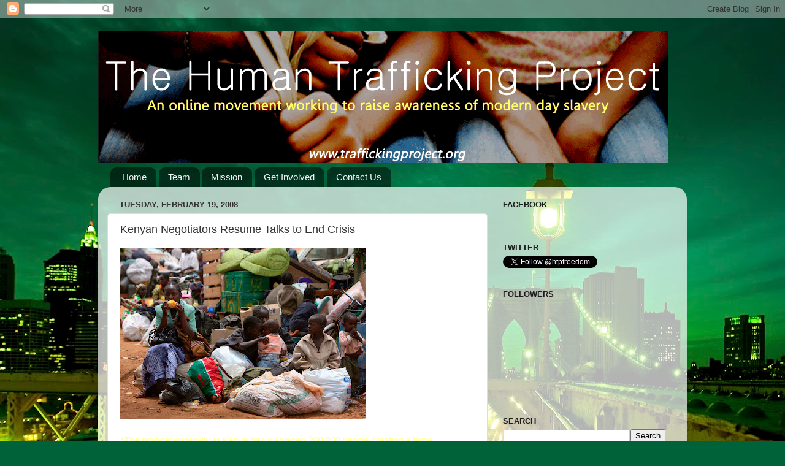

--- FILE ---
content_type: text/html; charset=UTF-8
request_url: http://www.traffickingproject.org/2008/02/kenyan-negotiators-resume-talks-to-end.html
body_size: 17587
content:
<!DOCTYPE html>
<html class='v2' dir='ltr' xmlns='http://www.w3.org/1999/xhtml' xmlns:b='http://www.google.com/2005/gml/b' xmlns:data='http://www.google.com/2005/gml/data' xmlns:expr='http://www.google.com/2005/gml/expr' xmlns:fb='http://www.facebook.com/2008/fbml' xmlns:og='http://ogp.me/ns#'>
<head>
<link href='https://www.blogger.com/static/v1/widgets/335934321-css_bundle_v2.css' rel='stylesheet' type='text/css'/>
<meta content='156932454401305' property='fb:app_id'/>
<meta content='IE=EmulateIE7' http-equiv='X-UA-Compatible'/>
<meta content='width=1100' name='viewport'/>
<meta content='text/html; charset=UTF-8' http-equiv='Content-Type'/>
<meta content='blogger' name='generator'/>
<link href='http://www.traffickingproject.org/favicon.ico' rel='icon' type='image/x-icon'/>
<link href='http://www.traffickingproject.org/2008/02/kenyan-negotiators-resume-talks-to-end.html' rel='canonical'/>
<link rel="alternate" type="application/atom+xml" title="The Human Trafficking Project - Atom" href="http://www.traffickingproject.org/feeds/posts/default" />
<link rel="alternate" type="application/rss+xml" title="The Human Trafficking Project - RSS" href="http://www.traffickingproject.org/feeds/posts/default?alt=rss" />
<link rel="service.post" type="application/atom+xml" title="The Human Trafficking Project - Atom" href="https://www.blogger.com/feeds/37905087/posts/default" />

<link rel="alternate" type="application/atom+xml" title="The Human Trafficking Project - Atom" href="http://www.traffickingproject.org/feeds/5127465560530356338/comments/default" />
<!--Can't find substitution for tag [blog.ieCssRetrofitLinks]-->
<link href='https://blogger.googleusercontent.com/img/b/R29vZ2xl/AVvXsEjYVZW3oh_dTynxYDNBVU0bSQPScfPqp1MPboe4WnAJOB13dpN_Pw0ejaEX6F962eZQRaEloqu9NMSSwsXJbSowSUvW-d_ed6fJxY-bFrcR777-dM07Ht0fZzEIzl8uKlQiMUdu/s400/42-19545938.jpg' rel='image_src'/>
<meta content='http://www.traffickingproject.org/2008/02/kenyan-negotiators-resume-talks-to-end.html' property='og:url'/>
<meta content='Kenyan Negotiators Resume Talks to End Crisis' property='og:title'/>
<meta content='*The political instability in Kenya has displaced 300,000 people creating a large population that is extremely vulnerable to trafficking.  C...' property='og:description'/>
<meta content='https://blogger.googleusercontent.com/img/b/R29vZ2xl/AVvXsEjYVZW3oh_dTynxYDNBVU0bSQPScfPqp1MPboe4WnAJOB13dpN_Pw0ejaEX6F962eZQRaEloqu9NMSSwsXJbSowSUvW-d_ed6fJxY-bFrcR777-dM07Ht0fZzEIzl8uKlQiMUdu/w1200-h630-p-k-no-nu/42-19545938.jpg' property='og:image'/>
<title>The Human Trafficking Project: Kenyan Negotiators Resume Talks to End Crisis</title>
<style id='page-skin-1' type='text/css'><!--
/*-----------------------------------------------
Blogger Template Style
Name:     Picture Window
Designer: Blogger
URL:      www.blogger.com
----------------------------------------------- */
/* Content
----------------------------------------------- */
body {
font: normal normal 15px Arial, Tahoma, Helvetica, FreeSans, sans-serif;
color: #333333;
background: #006239 url(http://themes.googleusercontent.com/image?id=1kbLzgU5Ae-3Av3zE-9IHB1P8uCcKN2azIClsXL2MlEumX9yjtdTRyFBMxcyyPE9OQVnc) no-repeat fixed top center /* Credit: Nikada (http://www.istockphoto.com/googleimages.php?id=5344987&platform=blogger) */;
}
html body .region-inner {
min-width: 0;
max-width: 100%;
width: auto;
}
.content-outer {
font-size: 90%;
}
a:link {
text-decoration:none;
color: #333399;
}
a:visited {
text-decoration:none;
color: #6666cc;
}
a:hover {
text-decoration:underline;
color: #3244ff;
}
.content-outer {
background: transparent none repeat scroll top left;
-moz-border-radius: 0;
-webkit-border-radius: 0;
-goog-ms-border-radius: 0;
border-radius: 0;
-moz-box-shadow: 0 0 0 rgba(0, 0, 0, .15);
-webkit-box-shadow: 0 0 0 rgba(0, 0, 0, .15);
-goog-ms-box-shadow: 0 0 0 rgba(0, 0, 0, .15);
box-shadow: 0 0 0 rgba(0, 0, 0, .15);
margin: 20px auto;
}
.content-inner {
padding: 0;
}
/* Header
----------------------------------------------- */
.header-outer {
background: transparent none repeat-x scroll top left;
_background-image: none;
color: #fafa6e;
-moz-border-radius: 0;
-webkit-border-radius: 0;
-goog-ms-border-radius: 0;
border-radius: 0;
}
.Header img, .Header #header-inner {
-moz-border-radius: 0;
-webkit-border-radius: 0;
-goog-ms-border-radius: 0;
border-radius: 0;
}
.header-inner .Header .titlewrapper,
.header-inner .Header .descriptionwrapper {
padding-left: 0;
padding-right: 0;
}
.Header h1 {
font: normal normal 36px Arial, Tahoma, Helvetica, FreeSans, sans-serif;
text-shadow: 1px 1px 3px rgba(0, 0, 0, 0.3);
}
.Header h1 a {
color: #fafa6e;
}
.Header .description {
font-size: 130%;
}
/* Tabs
----------------------------------------------- */
.tabs-inner {
margin: .5em 20px 0;
padding: 0;
}
.tabs-inner .section {
margin: 0;
}
.tabs-inner .widget ul {
padding: 0;
background: transparent none repeat scroll bottom;
-moz-border-radius: 0;
-webkit-border-radius: 0;
-goog-ms-border-radius: 0;
border-radius: 0;
}
.tabs-inner .widget li {
border: none;
}
.tabs-inner .widget li a {
display: inline-block;
padding: .5em 1em;
margin-right: .25em;
color: #f4f4f4;
font: normal normal 15px Arial, Tahoma, Helvetica, FreeSans, sans-serif;
-moz-border-radius: 10px 10px 0 0;
-webkit-border-top-left-radius: 10px;
-webkit-border-top-right-radius: 10px;
-goog-ms-border-radius: 10px 10px 0 0;
border-radius: 10px 10px 0 0;
background: transparent url(http://www.blogblog.com/1kt/transparent/black50.png) repeat scroll top left;
border-right: 1px solid transparent;
}
.tabs-inner .widget li:first-child a {
padding-left: 1.25em;
-moz-border-radius-topleft: 10px;
-moz-border-radius-bottomleft: 0;
-webkit-border-top-left-radius: 10px;
-webkit-border-bottom-left-radius: 0;
-goog-ms-border-top-left-radius: 10px;
-goog-ms-border-bottom-left-radius: 0;
border-top-left-radius: 10px;
border-bottom-left-radius: 0;
}
.tabs-inner .widget li.selected a,
.tabs-inner .widget li a:hover {
position: relative;
z-index: 1;
background: transparent url(http://www.blogblog.com/1kt/transparent/white80.png) repeat scroll bottom;
color: #ffff5d;
-moz-box-shadow: 0 0 3px rgba(0, 0, 0, .15);
-webkit-box-shadow: 0 0 3px rgba(0, 0, 0, .15);
-goog-ms-box-shadow: 0 0 3px rgba(0, 0, 0, .15);
box-shadow: 0 0 3px rgba(0, 0, 0, .15);
}
/* Headings
----------------------------------------------- */
h2 {
font: bold normal 13px Arial, Tahoma, Helvetica, FreeSans, sans-serif;
text-transform: uppercase;
color: #1d1d1d;
margin: .5em 0;
}
/* Main
----------------------------------------------- */
.main-outer {
background: transparent url(http://www.blogblog.com/1kt/transparent/white80.png) repeat scroll top left;
-moz-border-radius: 20px 20px 0 0;
-webkit-border-top-left-radius: 20px;
-webkit-border-top-right-radius: 20px;
-webkit-border-bottom-left-radius: 0;
-webkit-border-bottom-right-radius: 0;
-goog-ms-border-radius: 20px 20px 0 0;
border-radius: 20px 20px 0 0;
-moz-box-shadow: 0 1px 3px rgba(0, 0, 0, .15);
-webkit-box-shadow: 0 1px 3px rgba(0, 0, 0, .15);
-goog-ms-box-shadow: 0 1px 3px rgba(0, 0, 0, .15);
box-shadow: 0 1px 3px rgba(0, 0, 0, .15);
}
.main-inner {
padding: 15px 20px 20px;
}
.main-inner .column-center-inner {
padding: 0 0;
}
.main-inner .column-left-inner {
padding-left: 0;
}
.main-inner .column-right-inner {
padding-right: 0;
}
/* Posts
----------------------------------------------- */
h3.post-title {
margin: 0;
font: normal normal 18px Arial, Tahoma, Helvetica, FreeSans, sans-serif;
}
.comments h4 {
margin: 1em 0 0;
font: normal normal 18px Arial, Tahoma, Helvetica, FreeSans, sans-serif;
}
.date-header span {
color: #333333;
}
.post-outer {
background-color: #ffffff;
border: solid 1px #dddddd;
-moz-border-radius: 5px;
-webkit-border-radius: 5px;
border-radius: 5px;
-goog-ms-border-radius: 5px;
padding: 15px 20px;
margin: 0 -20px 20px;
}
.post-body {
line-height: 1.4;
font-size: 110%;
position: relative;
}
.post-header {
margin: 0 0 1.5em;
color: #999999;
line-height: 1.6;
}
.post-footer {
margin: .5em 0 0;
color: #999999;
line-height: 1.6;
}
#blog-pager {
font-size: 140%
}
#comments .comment-author {
padding-top: 1.5em;
border-top: dashed 1px #ccc;
border-top: dashed 1px rgba(128, 128, 128, .5);
background-position: 0 1.5em;
}
#comments .comment-author:first-child {
padding-top: 0;
border-top: none;
}
.avatar-image-container {
margin: .2em 0 0;
}
/* Comments
----------------------------------------------- */
.comments .comments-content .icon.blog-author {
background-repeat: no-repeat;
background-image: url([data-uri]);
}
.comments .comments-content .loadmore a {
border-top: 1px solid #3244ff;
border-bottom: 1px solid #3244ff;
}
.comments .continue {
border-top: 2px solid #3244ff;
}
/* Widgets
----------------------------------------------- */
.widget ul, .widget #ArchiveList ul.flat {
padding: 0;
list-style: none;
}
.widget ul li, .widget #ArchiveList ul.flat li {
border-top: dashed 1px #ccc;
border-top: dashed 1px rgba(128, 128, 128, .5);
}
.widget ul li:first-child, .widget #ArchiveList ul.flat li:first-child {
border-top: none;
}
.widget .post-body ul {
list-style: disc;
}
.widget .post-body ul li {
border: none;
}
/* Footer
----------------------------------------------- */
.footer-outer {
color:#fafa6e;
background: transparent url(http://www.blogblog.com/1kt/transparent/black50.png) repeat scroll top left;
-moz-border-radius: 0 0 20px 20px;
-webkit-border-top-left-radius: 0;
-webkit-border-top-right-radius: 0;
-webkit-border-bottom-left-radius: 20px;
-webkit-border-bottom-right-radius: 20px;
-goog-ms-border-radius: 0 0 20px 20px;
border-radius: 0 0 20px 20px;
-moz-box-shadow: 0 1px 3px rgba(0, 0, 0, .15);
-webkit-box-shadow: 0 1px 3px rgba(0, 0, 0, .15);
-goog-ms-box-shadow: 0 1px 3px rgba(0, 0, 0, .15);
box-shadow: 0 1px 3px rgba(0, 0, 0, .15);
}
.footer-inner {
padding: 10px 20px 20px;
}
.footer-outer a {
color: #98a1ee;
}
.footer-outer a:visited {
color: #7f77ee;
}
.footer-outer a:hover {
color: #3244ff;
}
.footer-outer .widget h2 {
color: #fafa6e;
}
/* Mobile
----------------------------------------------- */
html body.mobile {
height: auto;
}
html body.mobile {
min-height: 480px;
background-size: 100% auto;
}
.mobile .body-fauxcolumn-outer {
background: transparent none repeat scroll top left;
}
html .mobile .mobile-date-outer, html .mobile .blog-pager {
border-bottom: none;
background: transparent url(http://www.blogblog.com/1kt/transparent/white80.png) repeat scroll top left;
margin-bottom: 10px;
}
.mobile .date-outer {
background: transparent url(http://www.blogblog.com/1kt/transparent/white80.png) repeat scroll top left;
}
.mobile .header-outer, .mobile .main-outer,
.mobile .post-outer, .mobile .footer-outer {
-moz-border-radius: 0;
-webkit-border-radius: 0;
-goog-ms-border-radius: 0;
border-radius: 0;
}
.mobile .content-outer,
.mobile .main-outer,
.mobile .post-outer {
background: inherit;
border: none;
}
.mobile .content-outer {
font-size: 100%;
}
.mobile-link-button {
background-color: #333399;
}
.mobile-link-button a:link, .mobile-link-button a:visited {
color: #ffffff;
}
.mobile-index-contents {
color: #333333;
}
.mobile .tabs-inner .PageList .widget-content {
background: transparent url(http://www.blogblog.com/1kt/transparent/white80.png) repeat scroll bottom;
color: #ffff5d;
}
.mobile .tabs-inner .PageList .widget-content .pagelist-arrow {
border-left: 1px solid transparent;
}

--></style>
<style id='template-skin-1' type='text/css'><!--
body {
min-width: 960px;
}
.content-outer, .content-fauxcolumn-outer, .region-inner {
min-width: 960px;
max-width: 960px;
_width: 960px;
}
.main-inner .columns {
padding-left: 0;
padding-right: 310px;
}
.main-inner .fauxcolumn-center-outer {
left: 0;
right: 310px;
/* IE6 does not respect left and right together */
_width: expression(this.parentNode.offsetWidth -
parseInt("0") -
parseInt("310px") + 'px');
}
.main-inner .fauxcolumn-left-outer {
width: 0;
}
.main-inner .fauxcolumn-right-outer {
width: 310px;
}
.main-inner .column-left-outer {
width: 0;
right: 100%;
margin-left: -0;
}
.main-inner .column-right-outer {
width: 310px;
margin-right: -310px;
}
#layout {
min-width: 0;
}
#layout .content-outer {
min-width: 0;
width: 800px;
}
#layout .region-inner {
min-width: 0;
width: auto;
}
--></style>
<link href='https://www.blogger.com/dyn-css/authorization.css?targetBlogID=37905087&amp;zx=7149bc89-845a-44bd-b49c-f22080c218ac' media='none' onload='if(media!=&#39;all&#39;)media=&#39;all&#39;' rel='stylesheet'/><noscript><link href='https://www.blogger.com/dyn-css/authorization.css?targetBlogID=37905087&amp;zx=7149bc89-845a-44bd-b49c-f22080c218ac' rel='stylesheet'/></noscript>
<meta name='google-adsense-platform-account' content='ca-host-pub-1556223355139109'/>
<meta name='google-adsense-platform-domain' content='blogspot.com'/>

</head>
<meta content='article' property='og:type'/>
<meta content='111889888911424' property='fb:admins'/>
<meta content='The Human Trafficking Project' property='og:site_name'/>
<meta content='156932454401305' property='fb:app_id'/>
<body class='loading variant-open'>
<div class='navbar section' id='navbar'><div class='widget Navbar' data-version='1' id='Navbar1'><script type="text/javascript">
    function setAttributeOnload(object, attribute, val) {
      if(window.addEventListener) {
        window.addEventListener('load',
          function(){ object[attribute] = val; }, false);
      } else {
        window.attachEvent('onload', function(){ object[attribute] = val; });
      }
    }
  </script>
<div id="navbar-iframe-container"></div>
<script type="text/javascript" src="https://apis.google.com/js/platform.js"></script>
<script type="text/javascript">
      gapi.load("gapi.iframes:gapi.iframes.style.bubble", function() {
        if (gapi.iframes && gapi.iframes.getContext) {
          gapi.iframes.getContext().openChild({
              url: 'https://www.blogger.com/navbar/37905087?po\x3d5127465560530356338\x26origin\x3dhttp://www.traffickingproject.org',
              where: document.getElementById("navbar-iframe-container"),
              id: "navbar-iframe"
          });
        }
      });
    </script><script type="text/javascript">
(function() {
var script = document.createElement('script');
script.type = 'text/javascript';
script.src = '//pagead2.googlesyndication.com/pagead/js/google_top_exp.js';
var head = document.getElementsByTagName('head')[0];
if (head) {
head.appendChild(script);
}})();
</script>
</div></div>
<div class='body-fauxcolumns'>
<div class='fauxcolumn-outer body-fauxcolumn-outer'>
<div class='cap-top'>
<div class='cap-left'></div>
<div class='cap-right'></div>
</div>
<div class='fauxborder-left'>
<div class='fauxborder-right'></div>
<div class='fauxcolumn-inner'>
</div>
</div>
<div class='cap-bottom'>
<div class='cap-left'></div>
<div class='cap-right'></div>
</div>
</div>
</div>
<div class='content'>
<div class='content-fauxcolumns'>
<div class='fauxcolumn-outer content-fauxcolumn-outer'>
<div class='cap-top'>
<div class='cap-left'></div>
<div class='cap-right'></div>
</div>
<div class='fauxborder-left'>
<div class='fauxborder-right'></div>
<div class='fauxcolumn-inner'>
</div>
</div>
<div class='cap-bottom'>
<div class='cap-left'></div>
<div class='cap-right'></div>
</div>
</div>
</div>
<div class='content-outer'>
<div class='content-cap-top cap-top'>
<div class='cap-left'></div>
<div class='cap-right'></div>
</div>
<div class='fauxborder-left content-fauxborder-left'>
<div class='fauxborder-right content-fauxborder-right'></div>
<div class='content-inner'>
<header>
<div class='header-outer'>
<div class='header-cap-top cap-top'>
<div class='cap-left'></div>
<div class='cap-right'></div>
</div>
<div class='fauxborder-left header-fauxborder-left'>
<div class='fauxborder-right header-fauxborder-right'></div>
<div class='region-inner header-inner'>
<div class='header section' id='header'><div class='widget Header' data-version='1' id='Header1'>
<div id='header-inner'>
<a href='http://www.traffickingproject.org/' style='display: block'>
<img alt='The Human Trafficking Project' height='216px; ' id='Header1_headerimg' src='https://blogger.googleusercontent.com/img/b/R29vZ2xl/AVvXsEjVcPqh2M_27rEa07ysf0Ih_dyBscQTM9csZTgPn2tkSKWOHWNAUEIX79GUPmxY2O6de5fTbIIRiE-Jmw0jd4lcF1IQ3wbYnQtc3YnDnG7ILVTOjR3luovP5d-dDT39fNCHQ5U2eA/s1600/HTP-Banner.png' style='display: block' width='930px; '/>
</a>
</div>
</div></div>
</div>
</div>
<div class='header-cap-bottom cap-bottom'>
<div class='cap-left'></div>
<div class='cap-right'></div>
</div>
</div>
</header>
<div class='tabs-outer'>
<div class='tabs-cap-top cap-top'>
<div class='cap-left'></div>
<div class='cap-right'></div>
</div>
<div class='fauxborder-left tabs-fauxborder-left'>
<div class='fauxborder-right tabs-fauxborder-right'></div>
<div class='region-inner tabs-inner'>
<div class='tabs section' id='crosscol'><div class='widget PageList' data-version='1' id='PageList1'>
<h2>Pages</h2>
<div class='widget-content'>
<ul>
<li>
<a href='http://www.traffickingproject.org/'>Home</a>
</li>
<li>
<a href='http://www.traffickingproject.org/p/justin-hakuta-founder-president.html'>Team</a>
</li>
<li>
<a href='http://www.traffickingproject.org/p/mission.html'>Mission</a>
</li>
<li>
<a href='http://www.traffickingproject.org/p/get-involved.html'>Get Involved</a>
</li>
<li>
<a href='http://www.traffickingproject.org/p/contact-us.html'>Contact Us</a>
</li>
</ul>
<div class='clear'></div>
</div>
</div></div>
<div class='tabs no-items section' id='crosscol-overflow'></div>
</div>
</div>
<div class='tabs-cap-bottom cap-bottom'>
<div class='cap-left'></div>
<div class='cap-right'></div>
</div>
</div>
<div class='main-outer'>
<div class='main-cap-top cap-top'>
<div class='cap-left'></div>
<div class='cap-right'></div>
</div>
<div class='fauxborder-left main-fauxborder-left'>
<div class='fauxborder-right main-fauxborder-right'></div>
<div class='region-inner main-inner'>
<div class='columns fauxcolumns'>
<div class='fauxcolumn-outer fauxcolumn-center-outer'>
<div class='cap-top'>
<div class='cap-left'></div>
<div class='cap-right'></div>
</div>
<div class='fauxborder-left'>
<div class='fauxborder-right'></div>
<div class='fauxcolumn-inner'>
</div>
</div>
<div class='cap-bottom'>
<div class='cap-left'></div>
<div class='cap-right'></div>
</div>
</div>
<div class='fauxcolumn-outer fauxcolumn-left-outer'>
<div class='cap-top'>
<div class='cap-left'></div>
<div class='cap-right'></div>
</div>
<div class='fauxborder-left'>
<div class='fauxborder-right'></div>
<div class='fauxcolumn-inner'>
</div>
</div>
<div class='cap-bottom'>
<div class='cap-left'></div>
<div class='cap-right'></div>
</div>
</div>
<div class='fauxcolumn-outer fauxcolumn-right-outer'>
<div class='cap-top'>
<div class='cap-left'></div>
<div class='cap-right'></div>
</div>
<div class='fauxborder-left'>
<div class='fauxborder-right'></div>
<div class='fauxcolumn-inner'>
</div>
</div>
<div class='cap-bottom'>
<div class='cap-left'></div>
<div class='cap-right'></div>
</div>
</div>
<!-- corrects IE6 width calculation -->
<div class='columns-inner'>
<div class='column-center-outer'>
<div class='column-center-inner'>
<div class='main section' id='main'><div class='widget Blog' data-version='1' id='Blog1'>
<div class='blog-posts hfeed'>

          <div class="date-outer">
        
<h2 class='date-header'><span>Tuesday, February 19, 2008</span></h2>

          <div class="date-posts">
        
<div class='post-outer'>
<div class='post hentry'>
<a name='5127465560530356338'></a>
<h3 class='post-title entry-title'>
Kenyan Negotiators Resume Talks to End Crisis
</h3>
<div class='post-header'>
<div class='post-header-line-1'></div>
</div>
<div class='post-body entry-content' id='post-body-5127465560530356338'>
<a href="https://blogger.googleusercontent.com/img/b/R29vZ2xl/AVvXsEjYVZW3oh_dTynxYDNBVU0bSQPScfPqp1MPboe4WnAJOB13dpN_Pw0ejaEX6F962eZQRaEloqu9NMSSwsXJbSowSUvW-d_ed6fJxY-bFrcR777-dM07Ht0fZzEIzl8uKlQiMUdu/s1600-h/42-19545938.jpg" onblur="try {parent.deselectBloggerImageGracefully();} catch(e) {}"><img alt="" border="0" id="BLOGGER_PHOTO_ID_5168681877228990402" src="https://blogger.googleusercontent.com/img/b/R29vZ2xl/AVvXsEjYVZW3oh_dTynxYDNBVU0bSQPScfPqp1MPboe4WnAJOB13dpN_Pw0ejaEX6F962eZQRaEloqu9NMSSwsXJbSowSUvW-d_ed6fJxY-bFrcR777-dM07Ht0fZzEIzl8uKlQiMUdu/s400/42-19545938.jpg" style="cursor: pointer;" /></a><br /><span style="font-style: italic; color: rgb(255, 255, 153);font-family:arial;" ><br />*The political instability in Kenya has </span><span style="font-style: italic; color: rgb(255, 255, 153);font-family:arial;" >displaced </span><span style="font-style: italic; color: rgb(255, 255, 153);font-family:arial;" ><span style="color: rgb(255, 255, 153);">300,000 people creating a large population that is extremely vulnerable to trafficking.  Click <a href="http://www.humanrightshouse.org/dllvis5.asp?id=4522"><span style="font-weight: bold;">HERE </span></a>for a profile of trafficking in Kenya.</span><br /><br /></span><span style="font-size:130%;"><a href="http://www.reuters.com/article/politicsNews/idUSL1766035820080218"><span style="font-weight: bold;font-family:arial;" >From Reuters:</span></a></span><span style="font-family:arial;"><br /><br />NAIROBI- Kenya's feuding parties resume talks on Tuesday after a calls from home and abroad to solve a post-election crisis that has killed 1,000 people and jeopardized the east African nation's reputation.<br /><br />Foreign powers and the majority of Kenya's 36 million people are impatient for President Mwai Kibaki and opposition leader Raila Odinga to find a political solution to their country's darkest moment since independence in 1963.<br /><br />Their dispute over who won the December 27 election unleashed protests and ethnic attacks that have traumatized the population, displaced 300,000 people, and hurt Kenya's reputation as a stable democracy and peacemaker in the region.<br /><br />"The time for a political settlement was yesterday," U.S. Secretary of State Condoleezza Rice said at the end of a lightening trip to Kenya on Monday to push for a power-sharing accord as the best way out of the impasse.<br /><br />Apart from hardliners on either side, a similar message is reverberating around Kenya from businessmen, clerics, civil society groups and ordinary citizens, who are increasingly angry with the political class.<br /><br />"Where are the leaders who will put selfish gains aside and accede to the higher commitment to serve and honor a country's craving for peace?" said Daily Nation columnist Mildred Ngesa. </span><br /><span style="font-family:arial;"></span>
<fb:comments colorscheme='light' href='http://www.traffickingproject.org/2008/02/kenyan-negotiators-resume-talks-to-end.html' num_posts='2' width='500'></fb:comments>
<div id='fb-root'></div>
<script>(function(d, s, id) {
  var js, fjs = d.getElementsByTagName(s)[0];
  if (d.getElementById(id)) {return;}
  js = d.createElement(s); js.id = id;
  js.src = "//connect.facebook.net/en_US/all.js#xfbml=1";
  fjs.parentNode.insertBefore(js, fjs);
}(document, 'script', 'facebook-jssdk'));</script>
<div style='clear: both;'></div>
</div>
<div class='post-footer'>
<div class='post-footer-line post-footer-line-1'><span class='post-author vcard'>
Posted by
<span class='fn'>JHak</span>
</span>
<span class='post-timestamp'>
at
<a class='timestamp-link' href='http://www.traffickingproject.org/2008/02/kenyan-negotiators-resume-talks-to-end.html' rel='bookmark' title='permanent link'><abbr class='published' title='2008-02-19T01:39:00-05:00'>1:39 AM</abbr></a>
</span>
<span class='post-comment-link'>
</span>
<span class='post-icons'>
<span class='item-action'>
<a href='https://www.blogger.com/email-post/37905087/5127465560530356338' title='Email Post'>
<img alt='' class='icon-action' height='13' src='http://img1.blogblog.com/img/icon18_email.gif' width='18'/>
</a>
</span>
<span class='item-control blog-admin pid-1195344002'>
<a href='https://www.blogger.com/post-edit.g?blogID=37905087&postID=5127465560530356338&from=pencil' title='Edit Post'>
<img alt='' class='icon-action' height='18' src='https://resources.blogblog.com/img/icon18_edit_allbkg.gif' width='18'/>
</a>
</span>
</span>
<div class='post-share-buttons goog-inline-block'>
<a class='goog-inline-block share-button sb-email' href='https://www.blogger.com/share-post.g?blogID=37905087&postID=5127465560530356338&target=email' target='_blank' title='Email This'><span class='share-button-link-text'>Email This</span></a><a class='goog-inline-block share-button sb-blog' href='https://www.blogger.com/share-post.g?blogID=37905087&postID=5127465560530356338&target=blog' onclick='window.open(this.href, "_blank", "height=270,width=475"); return false;' target='_blank' title='BlogThis!'><span class='share-button-link-text'>BlogThis!</span></a><a class='goog-inline-block share-button sb-twitter' href='https://www.blogger.com/share-post.g?blogID=37905087&postID=5127465560530356338&target=twitter' target='_blank' title='Share to X'><span class='share-button-link-text'>Share to X</span></a><a class='goog-inline-block share-button sb-facebook' href='https://www.blogger.com/share-post.g?blogID=37905087&postID=5127465560530356338&target=facebook' onclick='window.open(this.href, "_blank", "height=430,width=640"); return false;' target='_blank' title='Share to Facebook'><span class='share-button-link-text'>Share to Facebook</span></a><a class='goog-inline-block share-button sb-pinterest' href='https://www.blogger.com/share-post.g?blogID=37905087&postID=5127465560530356338&target=pinterest' target='_blank' title='Share to Pinterest'><span class='share-button-link-text'>Share to Pinterest</span></a>
</div>
<span class='post-backlinks post-comment-link'>
</span>
</div>
<div class='post-footer-line post-footer-line-2'><span class='post-labels'>
Labels:
<a href='http://www.traffickingproject.org/search/label/Africa' rel='tag'>Africa</a>,
<a href='http://www.traffickingproject.org/search/label/Human%20Trafficking' rel='tag'>Human Trafficking</a>,
<a href='http://www.traffickingproject.org/search/label/Kenya' rel='tag'>Kenya</a>,
<a href='http://www.traffickingproject.org/search/label/Political%20Factors' rel='tag'>Political Factors</a>
</span>
</div>
<div class='post-footer-line post-footer-line-3'></div>
</div>
</div>
<div class='comments' id='comments'>
<a name='comments'></a>
<h4>No comments:</h4>
<div id='Blog1_comments-block-wrapper'>
<dl class='avatar-comment-indent' id='comments-block'>
</dl>
</div>
<p class='comment-footer'>
<div class='comment-form'>
<a name='comment-form'></a>
<h4 id='comment-post-message'>Post a Comment</h4>
<p>
</p>
<a href='https://www.blogger.com/comment/frame/37905087?po=5127465560530356338&hl=en&saa=85391&origin=http://www.traffickingproject.org' id='comment-editor-src'></a>
<iframe allowtransparency='true' class='blogger-iframe-colorize blogger-comment-from-post' frameborder='0' height='410px' id='comment-editor' name='comment-editor' src='' width='100%'></iframe>
<script src='https://www.blogger.com/static/v1/jsbin/2830521187-comment_from_post_iframe.js' type='text/javascript'></script>
<script type='text/javascript'>
      BLOG_CMT_createIframe('https://www.blogger.com/rpc_relay.html');
    </script>
</div>
</p>
</div>
</div>

        </div></div>
      
</div>
<div class='blog-pager' id='blog-pager'>
<span id='blog-pager-newer-link'>
<a class='blog-pager-newer-link' href='http://www.traffickingproject.org/2008/02/poverty-fuels-child-trafficking.html' id='Blog1_blog-pager-newer-link' title='Newer Post'>Newer Post</a>
</span>
<span id='blog-pager-older-link'>
<a class='blog-pager-older-link' href='http://www.traffickingproject.org/2008/02/human-trafficking-globalization.html' id='Blog1_blog-pager-older-link' title='Older Post'>Older Post</a>
</span>
<a class='home-link' href='http://www.traffickingproject.org/'>Home</a>
</div>
<div class='clear'></div>
<div class='post-feeds'>
<div class='feed-links'>
Subscribe to:
<a class='feed-link' href='http://www.traffickingproject.org/feeds/5127465560530356338/comments/default' target='_blank' type='application/atom+xml'>Post Comments (Atom)</a>
</div>
</div>
</div></div>
</div>
</div>
<div class='column-left-outer'>
<div class='column-left-inner'>
<aside>
</aside>
</div>
</div>
<div class='column-right-outer'>
<div class='column-right-inner'>
<aside>
<div class='sidebar section' id='sidebar-right-1'><div class='widget HTML' data-version='1' id='HTML5'>
<h2 class='title'>Facebook</h2>
<div class='widget-content'>
<div id="fb-root"></div>
<script>(function(d, s, id) {
var js, fjs = d.getElementsByTagName(s)[0];
if (d.getElementById(id)) {return;}
js = d.createElement(s); js.id = id;
js.src = "//connect.facebook.net/en_US/all.js#xfbml=1";
fjs.parentNode.insertBefore(js, fjs);
}(document, 'script', 'facebook-jssdk'));</script>

<div class="fb-like-box" data-href="https://www.facebook.com/pages/The-Human-Trafficking-Project/111889888911424" data-width="292" data-show-faces="false" data-stream="false" data-header="false"></div>
</div>
<div class='clear'></div>
</div><div class='widget HTML' data-version='1' id='HTML4'>
<h2 class='title'>Twitter</h2>
<div class='widget-content'>
<a href="https://twitter.com/htpfreedom" class="twitter-follow-button" data-show-count="false">Follow @htpfreedom</a>
<script src="//platform.twitter.com/widgets.js" type="text/javascript"></script>
</div>
<div class='clear'></div>
</div><div class='widget Followers' data-version='1' id='Followers1'>
<h2 class='title'>Followers</h2>
<div class='widget-content'>
<div id='Followers1-wrapper'>
<div style='margin-right:2px;'>
<div><script type="text/javascript" src="https://apis.google.com/js/platform.js"></script>
<div id="followers-iframe-container"></div>
<script type="text/javascript">
    window.followersIframe = null;
    function followersIframeOpen(url) {
      gapi.load("gapi.iframes", function() {
        if (gapi.iframes && gapi.iframes.getContext) {
          window.followersIframe = gapi.iframes.getContext().openChild({
            url: url,
            where: document.getElementById("followers-iframe-container"),
            messageHandlersFilter: gapi.iframes.CROSS_ORIGIN_IFRAMES_FILTER,
            messageHandlers: {
              '_ready': function(obj) {
                window.followersIframe.getIframeEl().height = obj.height;
              },
              'reset': function() {
                window.followersIframe.close();
                followersIframeOpen("https://www.blogger.com/followers/frame/37905087?colors\x3dCgt0cmFuc3BhcmVudBILdHJhbnNwYXJlbnQaByMzMzMzMzMiByMzMzMzOTkqC3RyYW5zcGFyZW50MgcjMWQxZDFkOgcjMzMzMzMzQgcjMzMzMzk5SgcjMDAwMDAwUgcjMzMzMzk5Wgt0cmFuc3BhcmVudA%3D%3D\x26pageSize\x3d21\x26hl\x3den\x26origin\x3dhttp://www.traffickingproject.org");
              },
              'open': function(url) {
                window.followersIframe.close();
                followersIframeOpen(url);
              }
            }
          });
        }
      });
    }
    followersIframeOpen("https://www.blogger.com/followers/frame/37905087?colors\x3dCgt0cmFuc3BhcmVudBILdHJhbnNwYXJlbnQaByMzMzMzMzMiByMzMzMzOTkqC3RyYW5zcGFyZW50MgcjMWQxZDFkOgcjMzMzMzMzQgcjMzMzMzk5SgcjMDAwMDAwUgcjMzMzMzk5Wgt0cmFuc3BhcmVudA%3D%3D\x26pageSize\x3d21\x26hl\x3den\x26origin\x3dhttp://www.traffickingproject.org");
  </script></div>
</div>
</div>
<div class='clear'></div>
</div>
</div><div class='widget BlogSearch' data-version='1' id='BlogSearch1'>
<h2 class='title'>Search</h2>
<div class='widget-content'>
<div id='BlogSearch1_form'>
<form action='http://www.traffickingproject.org/search' class='gsc-search-box' target='_top'>
<table cellpadding='0' cellspacing='0' class='gsc-search-box'>
<tbody>
<tr>
<td class='gsc-input'>
<input autocomplete='off' class='gsc-input' name='q' size='10' title='search' type='text' value=''/>
</td>
<td class='gsc-search-button'>
<input class='gsc-search-button' title='search' type='submit' value='Search'/>
</td>
</tr>
</tbody>
</table>
</form>
</div>
</div>
<div class='clear'></div>
</div><div class='widget HTML' data-version='1' id='HTML2'>
<h2 class='title'>Recognition</h2>
<div class='widget-content'>
<div style="text-align:center;"><a href="http://thedailyreviewer.com/top/slavery" title="Top slavery blogs"><img border="0" alt="Top slavery blogs award" src="http://thedailyreviewer.com/img/top100-125x125.png"/></a><br/><p style="text-align:center; margin:0; text-transform:uppercase; font-family:Times New Roman"><a href="http://thedailyreviewer.com/blog/16811" title="The Human Trafficking Project">The Human Trafficking Project</a></p><p style="display:inline; text-transform:uppercase; font-family:Times New Roman"><a href="http://thedailyreviewer.com/top/slavery" title="Top slavery blogs">Top slavery blogs</a></p></div>
</div>
<div class='clear'></div>
</div><div class='widget HTML' data-version='1' id='HTML3'>
<h2 class='title'>Networked Blog</h2>
<div class='widget-content'>
<div id='networkedblogs_nwidget_container' style='height:360px;padding-top:10px;'><div id='networkedblogs_nwidget_above'></div><div id='networkedblogs_nwidget_widget' style="border:1px solid #D1D7DF;background-color:#F5F6F9;margin:0px auto;"><div id="networkedblogs_nwidget_logo" style="padding:1px;margin:0px;background-color:#edeff4;text-align:center;height:21px;"><a href="http://networkedblogs.com/" target="_blank" title="NetworkedBlogs"><img style="border: none;" src="http://static.networkedblogs.com/static/images/logo_small.png" title="NetworkedBlogs"/></a></div><div id="networkedblogs_nwidget_body" style="text-align: center;"></div><div id="networkedblogs_nwidget_follow" style="padding:5px;"><a style="display:block;line-height:100%;width:90px;margin:0px auto;padding:4px 8px;text-align:center;background-color:#3b5998;border:1px solid #D9DFEA;border-bottom-color:#0e1f5b;border-right-color:#0e1f5b;color:#FFFFFF;font-family:'lucida grande',tahoma,verdana,arial,sans-serif;font-size:11px;text-decoration:none;" href="http://networkedblogs.com/blog/the_human_trafficking_project/?ahash=8166bb81538ff4d80de523f224270209">Follow this blog</a></div></div><div id='networkedblogs_nwidget_below'></div></div><script type="text/javascript"><!--
if(typeof(networkedblogs)=="undefined"){networkedblogs = {};networkedblogs.blogId=150496;networkedblogs.shortName="the_human_trafficking_project";}
--></script><script src="http://nwidget.networkedblogs.com/getnetworkwidget?bid=150496" type="text/javascript"></script>
</div>
<div class='clear'></div>
</div><div class='widget PopularPosts' data-version='1' id='PopularPosts1'>
<h2>Popular Posts</h2>
<div class='widget-content popular-posts'>
<ul>
<li>
<div class='item-content'>
<div class='item-thumbnail'>
<a href='http://www.traffickingproject.org/2006/12/contact-us.html' target='_blank'>
<img alt='' border='0' src='https://blogger.googleusercontent.com/img/b/R29vZ2xl/AVvXsEgBe1WaHZLF6HoUId6Tk4vWvyyI291PavwQeVKcKx-hj-IQrL1ic2EGewIQgxl9flSs1Ix9lefkFcCw-RmQbiU7-4ldsEUohq0jRgVWXZbb5LekKqWDsLwOR1bEsa-bD9_gSA9G/w72-h72-p-k-no-nu/11.jpg'/>
</a>
</div>
<div class='item-title'><a href='http://www.traffickingproject.org/2006/12/contact-us.html'>Contact Us</a></div>
<div class='item-snippet'>Disclaimer : We do not provide linkages to trafficking survivors. Reach us at info@traffickingproject.org  for questions, comments and sugge...</div>
</div>
<div style='clear: both;'></div>
</li>
<li>
<div class='item-content'>
<div class='item-thumbnail'>
<a href='http://www.traffickingproject.org/2007/12/dubai-police-crack-prostitution-ring.html' target='_blank'>
<img alt='' border='0' src='https://blogger.googleusercontent.com/img/b/R29vZ2xl/AVvXsEido_YNhUIxd9qev5dQWGHvbFznXfGh2PbpRU8e7Q5rZiU0RD_fxkubGgXYxxBcjGbt00bfRgUfNgOMhJ3bDuBK11qZm-vygRhIrcIS9vNUjmRUJQkGb8pzhgZY8_1S2kCZAvHj/w72-h72-p-k-no-nu/42-19006891.jpg'/>
</a>
</div>
<div class='item-title'><a href='http://www.traffickingproject.org/2007/12/dubai-police-crack-prostitution-ring.html'>Dubai Police Crack Prostitution Ring</a></div>
<div class='item-snippet'>From the Associated Press: Dubai police have announced a crackdown on a large prostitution ring, which human rights activists welcomed on We...</div>
</div>
<div style='clear: both;'></div>
</li>
<li>
<div class='item-content'>
<div class='item-title'><a href='http://www.traffickingproject.org/2008/01/htp-article-submission.html'>HTP Article Submission</a></div>
<div class='item-snippet'>Loading...</div>
</div>
<div style='clear: both;'></div>
</li>
<li>
<div class='item-content'>
<div class='item-thumbnail'>
<a href='http://www.traffickingproject.org/2011/10/mtv-exit-live-in-manila-philippines.html' target='_blank'>
<img alt='' border='0' src='https://lh3.googleusercontent.com/blogger_img_proxy/AEn0k_t3EFna-ha6pTiGlu1QaYTrgx4szkVLwrErckIGkxOY__Hu2tOBUjAZ_BvRh7mON6BOPzmGyMPQIxT6WmN5_5P7Ks_YHQqtppo7iv3HQBYxWnJX3w=w72-h72-n-k-no-nu'/>
</a>
</div>
<div class='item-title'><a href='http://www.traffickingproject.org/2011/10/mtv-exit-live-in-manila-philippines.html'>MTV Exit Live in Manila, Philippines Promo</a></div>
<div class='item-snippet'>  The event teaser for MTV Exit&#39;s Concert Event in Manila Philippines to  raise awareness and fight human trafficking in Asia-Pacific.</div>
</div>
<div style='clear: both;'></div>
</li>
<li>
<div class='item-content'>
<div class='item-title'><a href='http://www.traffickingproject.org/2008/01/sex-slaves-human-trafficking-in-america.html'>Sex Slaves, Human Trafficking ... in America?</a></div>
<div class='item-snippet'>From MSNBC: In spring of 2004, Katya (not her real name), like thousands of other foreign exchange university students, was looking forward ...</div>
</div>
<div style='clear: both;'></div>
</li>
</ul>
<div class='clear'></div>
</div>
</div><div class='widget LinkList' data-version='1' id='LinkList9'>
<h2>Submit Your Articles &amp; Events to HTP</h2>
<div class='widget-content'>
<ul>
<li><a href='http://traffickingproject.blogspot.com/2008/01/htp-article-submission.html'>Submit Your Article</a></li>
<li><a href='http://traffickingproject.blogspot.com/2008/01/htp-submit-your-event.html'>Submit Your Event</a></li>
</ul>
<div class='clear'></div>
</div>
</div><div class='widget LinkList' data-version='1' id='LinkList3'>
<h2>Initiatives</h2>
<div class='widget-content'>
<ul>
<li><a href='http://traffickingproject.blogspot.com/2007/12/beat-down-human-trafficking.html'>Beat Down Human Trafficking</a></li>
<li><a href='http://traffickingproject.blogspot.com/2007/12/gimikera-streetwalker.html'>Gimikera (Streetwalker)</a></li>
</ul>
<div class='clear'></div>
</div>
</div><div class='widget LinkList' data-version='1' id='LinkList4'>
<h2>Core Information</h2>
<div class='widget-content'>
<ul>
<li><a href='http://traffickingproject.blogspot.com/search/label/Defining%20Trafficking'>Defining Human Trafficking</a></li>
<li><a href='http://traffickingproject.blogspot.com/search/label/Innovation'>Anti-Trafficking Innovation</a></li>
<li><a href='http://traffickingproject.blogspot.com/search/label/Conviction'>Convictions</a></li>
<li><a href='http://traffickingproject.blogspot.com/search/label/Challenges'>Challenges to Combating Trafficking</a></li>
<li><a href='http://traffickingproject.blogspot.com/search/label/Media'>Trafficking Videos & Multimedia</a></li>
</ul>
<div class='clear'></div>
</div>
</div><div class='widget BlogArchive' data-version='1' id='BlogArchive1'>
<h2>Blog Archive</h2>
<div class='widget-content'>
<div id='ArchiveList'>
<div id='BlogArchive1_ArchiveList'>
<ul class='hierarchy'>
<li class='archivedate collapsed'>
<a class='toggle' href='javascript:void(0)'>
<span class='zippy'>

        &#9658;&#160;
      
</span>
</a>
<a class='post-count-link' href='http://www.traffickingproject.org/2017/'>
2017
</a>
<span class='post-count' dir='ltr'>(1)</span>
<ul class='hierarchy'>
<li class='archivedate collapsed'>
<a class='toggle' href='javascript:void(0)'>
<span class='zippy'>

        &#9658;&#160;
      
</span>
</a>
<a class='post-count-link' href='http://www.traffickingproject.org/2017/02/'>
February
</a>
<span class='post-count' dir='ltr'>(1)</span>
</li>
</ul>
</li>
</ul>
<ul class='hierarchy'>
<li class='archivedate collapsed'>
<a class='toggle' href='javascript:void(0)'>
<span class='zippy'>

        &#9658;&#160;
      
</span>
</a>
<a class='post-count-link' href='http://www.traffickingproject.org/2011/'>
2011
</a>
<span class='post-count' dir='ltr'>(93)</span>
<ul class='hierarchy'>
<li class='archivedate collapsed'>
<a class='toggle' href='javascript:void(0)'>
<span class='zippy'>

        &#9658;&#160;
      
</span>
</a>
<a class='post-count-link' href='http://www.traffickingproject.org/2011/10/'>
October
</a>
<span class='post-count' dir='ltr'>(13)</span>
</li>
</ul>
<ul class='hierarchy'>
<li class='archivedate collapsed'>
<a class='toggle' href='javascript:void(0)'>
<span class='zippy'>

        &#9658;&#160;
      
</span>
</a>
<a class='post-count-link' href='http://www.traffickingproject.org/2011/09/'>
September
</a>
<span class='post-count' dir='ltr'>(21)</span>
</li>
</ul>
<ul class='hierarchy'>
<li class='archivedate collapsed'>
<a class='toggle' href='javascript:void(0)'>
<span class='zippy'>

        &#9658;&#160;
      
</span>
</a>
<a class='post-count-link' href='http://www.traffickingproject.org/2011/08/'>
August
</a>
<span class='post-count' dir='ltr'>(9)</span>
</li>
</ul>
<ul class='hierarchy'>
<li class='archivedate collapsed'>
<a class='toggle' href='javascript:void(0)'>
<span class='zippy'>

        &#9658;&#160;
      
</span>
</a>
<a class='post-count-link' href='http://www.traffickingproject.org/2011/07/'>
July
</a>
<span class='post-count' dir='ltr'>(1)</span>
</li>
</ul>
<ul class='hierarchy'>
<li class='archivedate collapsed'>
<a class='toggle' href='javascript:void(0)'>
<span class='zippy'>

        &#9658;&#160;
      
</span>
</a>
<a class='post-count-link' href='http://www.traffickingproject.org/2011/05/'>
May
</a>
<span class='post-count' dir='ltr'>(3)</span>
</li>
</ul>
<ul class='hierarchy'>
<li class='archivedate collapsed'>
<a class='toggle' href='javascript:void(0)'>
<span class='zippy'>

        &#9658;&#160;
      
</span>
</a>
<a class='post-count-link' href='http://www.traffickingproject.org/2011/04/'>
April
</a>
<span class='post-count' dir='ltr'>(10)</span>
</li>
</ul>
<ul class='hierarchy'>
<li class='archivedate collapsed'>
<a class='toggle' href='javascript:void(0)'>
<span class='zippy'>

        &#9658;&#160;
      
</span>
</a>
<a class='post-count-link' href='http://www.traffickingproject.org/2011/03/'>
March
</a>
<span class='post-count' dir='ltr'>(12)</span>
</li>
</ul>
<ul class='hierarchy'>
<li class='archivedate collapsed'>
<a class='toggle' href='javascript:void(0)'>
<span class='zippy'>

        &#9658;&#160;
      
</span>
</a>
<a class='post-count-link' href='http://www.traffickingproject.org/2011/02/'>
February
</a>
<span class='post-count' dir='ltr'>(11)</span>
</li>
</ul>
<ul class='hierarchy'>
<li class='archivedate collapsed'>
<a class='toggle' href='javascript:void(0)'>
<span class='zippy'>

        &#9658;&#160;
      
</span>
</a>
<a class='post-count-link' href='http://www.traffickingproject.org/2011/01/'>
January
</a>
<span class='post-count' dir='ltr'>(13)</span>
</li>
</ul>
</li>
</ul>
<ul class='hierarchy'>
<li class='archivedate collapsed'>
<a class='toggle' href='javascript:void(0)'>
<span class='zippy'>

        &#9658;&#160;
      
</span>
</a>
<a class='post-count-link' href='http://www.traffickingproject.org/2010/'>
2010
</a>
<span class='post-count' dir='ltr'>(229)</span>
<ul class='hierarchy'>
<li class='archivedate collapsed'>
<a class='toggle' href='javascript:void(0)'>
<span class='zippy'>

        &#9658;&#160;
      
</span>
</a>
<a class='post-count-link' href='http://www.traffickingproject.org/2010/12/'>
December
</a>
<span class='post-count' dir='ltr'>(10)</span>
</li>
</ul>
<ul class='hierarchy'>
<li class='archivedate collapsed'>
<a class='toggle' href='javascript:void(0)'>
<span class='zippy'>

        &#9658;&#160;
      
</span>
</a>
<a class='post-count-link' href='http://www.traffickingproject.org/2010/11/'>
November
</a>
<span class='post-count' dir='ltr'>(19)</span>
</li>
</ul>
<ul class='hierarchy'>
<li class='archivedate collapsed'>
<a class='toggle' href='javascript:void(0)'>
<span class='zippy'>

        &#9658;&#160;
      
</span>
</a>
<a class='post-count-link' href='http://www.traffickingproject.org/2010/10/'>
October
</a>
<span class='post-count' dir='ltr'>(14)</span>
</li>
</ul>
<ul class='hierarchy'>
<li class='archivedate collapsed'>
<a class='toggle' href='javascript:void(0)'>
<span class='zippy'>

        &#9658;&#160;
      
</span>
</a>
<a class='post-count-link' href='http://www.traffickingproject.org/2010/09/'>
September
</a>
<span class='post-count' dir='ltr'>(20)</span>
</li>
</ul>
<ul class='hierarchy'>
<li class='archivedate collapsed'>
<a class='toggle' href='javascript:void(0)'>
<span class='zippy'>

        &#9658;&#160;
      
</span>
</a>
<a class='post-count-link' href='http://www.traffickingproject.org/2010/08/'>
August
</a>
<span class='post-count' dir='ltr'>(17)</span>
</li>
</ul>
<ul class='hierarchy'>
<li class='archivedate collapsed'>
<a class='toggle' href='javascript:void(0)'>
<span class='zippy'>

        &#9658;&#160;
      
</span>
</a>
<a class='post-count-link' href='http://www.traffickingproject.org/2010/07/'>
July
</a>
<span class='post-count' dir='ltr'>(19)</span>
</li>
</ul>
<ul class='hierarchy'>
<li class='archivedate collapsed'>
<a class='toggle' href='javascript:void(0)'>
<span class='zippy'>

        &#9658;&#160;
      
</span>
</a>
<a class='post-count-link' href='http://www.traffickingproject.org/2010/06/'>
June
</a>
<span class='post-count' dir='ltr'>(21)</span>
</li>
</ul>
<ul class='hierarchy'>
<li class='archivedate collapsed'>
<a class='toggle' href='javascript:void(0)'>
<span class='zippy'>

        &#9658;&#160;
      
</span>
</a>
<a class='post-count-link' href='http://www.traffickingproject.org/2010/05/'>
May
</a>
<span class='post-count' dir='ltr'>(19)</span>
</li>
</ul>
<ul class='hierarchy'>
<li class='archivedate collapsed'>
<a class='toggle' href='javascript:void(0)'>
<span class='zippy'>

        &#9658;&#160;
      
</span>
</a>
<a class='post-count-link' href='http://www.traffickingproject.org/2010/04/'>
April
</a>
<span class='post-count' dir='ltr'>(22)</span>
</li>
</ul>
<ul class='hierarchy'>
<li class='archivedate collapsed'>
<a class='toggle' href='javascript:void(0)'>
<span class='zippy'>

        &#9658;&#160;
      
</span>
</a>
<a class='post-count-link' href='http://www.traffickingproject.org/2010/03/'>
March
</a>
<span class='post-count' dir='ltr'>(22)</span>
</li>
</ul>
<ul class='hierarchy'>
<li class='archivedate collapsed'>
<a class='toggle' href='javascript:void(0)'>
<span class='zippy'>

        &#9658;&#160;
      
</span>
</a>
<a class='post-count-link' href='http://www.traffickingproject.org/2010/02/'>
February
</a>
<span class='post-count' dir='ltr'>(24)</span>
</li>
</ul>
<ul class='hierarchy'>
<li class='archivedate collapsed'>
<a class='toggle' href='javascript:void(0)'>
<span class='zippy'>

        &#9658;&#160;
      
</span>
</a>
<a class='post-count-link' href='http://www.traffickingproject.org/2010/01/'>
January
</a>
<span class='post-count' dir='ltr'>(22)</span>
</li>
</ul>
</li>
</ul>
<ul class='hierarchy'>
<li class='archivedate collapsed'>
<a class='toggle' href='javascript:void(0)'>
<span class='zippy'>

        &#9658;&#160;
      
</span>
</a>
<a class='post-count-link' href='http://www.traffickingproject.org/2009/'>
2009
</a>
<span class='post-count' dir='ltr'>(175)</span>
<ul class='hierarchy'>
<li class='archivedate collapsed'>
<a class='toggle' href='javascript:void(0)'>
<span class='zippy'>

        &#9658;&#160;
      
</span>
</a>
<a class='post-count-link' href='http://www.traffickingproject.org/2009/12/'>
December
</a>
<span class='post-count' dir='ltr'>(24)</span>
</li>
</ul>
<ul class='hierarchy'>
<li class='archivedate collapsed'>
<a class='toggle' href='javascript:void(0)'>
<span class='zippy'>

        &#9658;&#160;
      
</span>
</a>
<a class='post-count-link' href='http://www.traffickingproject.org/2009/11/'>
November
</a>
<span class='post-count' dir='ltr'>(19)</span>
</li>
</ul>
<ul class='hierarchy'>
<li class='archivedate collapsed'>
<a class='toggle' href='javascript:void(0)'>
<span class='zippy'>

        &#9658;&#160;
      
</span>
</a>
<a class='post-count-link' href='http://www.traffickingproject.org/2009/10/'>
October
</a>
<span class='post-count' dir='ltr'>(17)</span>
</li>
</ul>
<ul class='hierarchy'>
<li class='archivedate collapsed'>
<a class='toggle' href='javascript:void(0)'>
<span class='zippy'>

        &#9658;&#160;
      
</span>
</a>
<a class='post-count-link' href='http://www.traffickingproject.org/2009/09/'>
September
</a>
<span class='post-count' dir='ltr'>(21)</span>
</li>
</ul>
<ul class='hierarchy'>
<li class='archivedate collapsed'>
<a class='toggle' href='javascript:void(0)'>
<span class='zippy'>

        &#9658;&#160;
      
</span>
</a>
<a class='post-count-link' href='http://www.traffickingproject.org/2009/08/'>
August
</a>
<span class='post-count' dir='ltr'>(14)</span>
</li>
</ul>
<ul class='hierarchy'>
<li class='archivedate collapsed'>
<a class='toggle' href='javascript:void(0)'>
<span class='zippy'>

        &#9658;&#160;
      
</span>
</a>
<a class='post-count-link' href='http://www.traffickingproject.org/2009/07/'>
July
</a>
<span class='post-count' dir='ltr'>(11)</span>
</li>
</ul>
<ul class='hierarchy'>
<li class='archivedate collapsed'>
<a class='toggle' href='javascript:void(0)'>
<span class='zippy'>

        &#9658;&#160;
      
</span>
</a>
<a class='post-count-link' href='http://www.traffickingproject.org/2009/06/'>
June
</a>
<span class='post-count' dir='ltr'>(20)</span>
</li>
</ul>
<ul class='hierarchy'>
<li class='archivedate collapsed'>
<a class='toggle' href='javascript:void(0)'>
<span class='zippy'>

        &#9658;&#160;
      
</span>
</a>
<a class='post-count-link' href='http://www.traffickingproject.org/2009/05/'>
May
</a>
<span class='post-count' dir='ltr'>(13)</span>
</li>
</ul>
<ul class='hierarchy'>
<li class='archivedate collapsed'>
<a class='toggle' href='javascript:void(0)'>
<span class='zippy'>

        &#9658;&#160;
      
</span>
</a>
<a class='post-count-link' href='http://www.traffickingproject.org/2009/04/'>
April
</a>
<span class='post-count' dir='ltr'>(13)</span>
</li>
</ul>
<ul class='hierarchy'>
<li class='archivedate collapsed'>
<a class='toggle' href='javascript:void(0)'>
<span class='zippy'>

        &#9658;&#160;
      
</span>
</a>
<a class='post-count-link' href='http://www.traffickingproject.org/2009/03/'>
March
</a>
<span class='post-count' dir='ltr'>(12)</span>
</li>
</ul>
<ul class='hierarchy'>
<li class='archivedate collapsed'>
<a class='toggle' href='javascript:void(0)'>
<span class='zippy'>

        &#9658;&#160;
      
</span>
</a>
<a class='post-count-link' href='http://www.traffickingproject.org/2009/02/'>
February
</a>
<span class='post-count' dir='ltr'>(7)</span>
</li>
</ul>
<ul class='hierarchy'>
<li class='archivedate collapsed'>
<a class='toggle' href='javascript:void(0)'>
<span class='zippy'>

        &#9658;&#160;
      
</span>
</a>
<a class='post-count-link' href='http://www.traffickingproject.org/2009/01/'>
January
</a>
<span class='post-count' dir='ltr'>(4)</span>
</li>
</ul>
</li>
</ul>
<ul class='hierarchy'>
<li class='archivedate expanded'>
<a class='toggle' href='javascript:void(0)'>
<span class='zippy toggle-open'>

        &#9660;&#160;
      
</span>
</a>
<a class='post-count-link' href='http://www.traffickingproject.org/2008/'>
2008
</a>
<span class='post-count' dir='ltr'>(519)</span>
<ul class='hierarchy'>
<li class='archivedate collapsed'>
<a class='toggle' href='javascript:void(0)'>
<span class='zippy'>

        &#9658;&#160;
      
</span>
</a>
<a class='post-count-link' href='http://www.traffickingproject.org/2008/12/'>
December
</a>
<span class='post-count' dir='ltr'>(5)</span>
</li>
</ul>
<ul class='hierarchy'>
<li class='archivedate collapsed'>
<a class='toggle' href='javascript:void(0)'>
<span class='zippy'>

        &#9658;&#160;
      
</span>
</a>
<a class='post-count-link' href='http://www.traffickingproject.org/2008/11/'>
November
</a>
<span class='post-count' dir='ltr'>(22)</span>
</li>
</ul>
<ul class='hierarchy'>
<li class='archivedate collapsed'>
<a class='toggle' href='javascript:void(0)'>
<span class='zippy'>

        &#9658;&#160;
      
</span>
</a>
<a class='post-count-link' href='http://www.traffickingproject.org/2008/10/'>
October
</a>
<span class='post-count' dir='ltr'>(13)</span>
</li>
</ul>
<ul class='hierarchy'>
<li class='archivedate collapsed'>
<a class='toggle' href='javascript:void(0)'>
<span class='zippy'>

        &#9658;&#160;
      
</span>
</a>
<a class='post-count-link' href='http://www.traffickingproject.org/2008/09/'>
September
</a>
<span class='post-count' dir='ltr'>(17)</span>
</li>
</ul>
<ul class='hierarchy'>
<li class='archivedate collapsed'>
<a class='toggle' href='javascript:void(0)'>
<span class='zippy'>

        &#9658;&#160;
      
</span>
</a>
<a class='post-count-link' href='http://www.traffickingproject.org/2008/08/'>
August
</a>
<span class='post-count' dir='ltr'>(55)</span>
</li>
</ul>
<ul class='hierarchy'>
<li class='archivedate collapsed'>
<a class='toggle' href='javascript:void(0)'>
<span class='zippy'>

        &#9658;&#160;
      
</span>
</a>
<a class='post-count-link' href='http://www.traffickingproject.org/2008/07/'>
July
</a>
<span class='post-count' dir='ltr'>(70)</span>
</li>
</ul>
<ul class='hierarchy'>
<li class='archivedate collapsed'>
<a class='toggle' href='javascript:void(0)'>
<span class='zippy'>

        &#9658;&#160;
      
</span>
</a>
<a class='post-count-link' href='http://www.traffickingproject.org/2008/06/'>
June
</a>
<span class='post-count' dir='ltr'>(59)</span>
</li>
</ul>
<ul class='hierarchy'>
<li class='archivedate collapsed'>
<a class='toggle' href='javascript:void(0)'>
<span class='zippy'>

        &#9658;&#160;
      
</span>
</a>
<a class='post-count-link' href='http://www.traffickingproject.org/2008/05/'>
May
</a>
<span class='post-count' dir='ltr'>(65)</span>
</li>
</ul>
<ul class='hierarchy'>
<li class='archivedate collapsed'>
<a class='toggle' href='javascript:void(0)'>
<span class='zippy'>

        &#9658;&#160;
      
</span>
</a>
<a class='post-count-link' href='http://www.traffickingproject.org/2008/04/'>
April
</a>
<span class='post-count' dir='ltr'>(62)</span>
</li>
</ul>
<ul class='hierarchy'>
<li class='archivedate collapsed'>
<a class='toggle' href='javascript:void(0)'>
<span class='zippy'>

        &#9658;&#160;
      
</span>
</a>
<a class='post-count-link' href='http://www.traffickingproject.org/2008/03/'>
March
</a>
<span class='post-count' dir='ltr'>(60)</span>
</li>
</ul>
<ul class='hierarchy'>
<li class='archivedate expanded'>
<a class='toggle' href='javascript:void(0)'>
<span class='zippy toggle-open'>

        &#9660;&#160;
      
</span>
</a>
<a class='post-count-link' href='http://www.traffickingproject.org/2008/02/'>
February
</a>
<span class='post-count' dir='ltr'>(49)</span>
<ul class='posts'>
<li><a href='http://www.traffickingproject.org/2008/02/vienna-forum-part-3-second-plenary-and.html'>UN Vienna Forum Part 3: Second Plenary and Role of...</a></li>
<li><a href='http://www.traffickingproject.org/2008/02/un-vienna-forum-part-2-private-sector.html'>UN Vienna Forum Part 2: Private Sector Involvement</a></li>
<li><a href='http://www.traffickingproject.org/2008/02/un-vienna-forum-part-1-opening-and.html'>UN Vienna Forum Part 1: Opening &amp; Criminal Justice...</a></li>
<li><a href='http://www.traffickingproject.org/2008/02/trafficking-tough-to-tame-in-rich-gulf.html'>Trafficking Tough to Tame in Rich Gulf States</a></li>
<li><a href='http://www.traffickingproject.org/2008/02/human-trafficking-in-wisconsin-usa.html'>Human Trafficking in Wisconsin, USA</a></li>
<li><a href='http://www.traffickingproject.org/2008/02/human-trafficking-to-be-felony-crime-in.html'>Human Trafficking to Be a Felony Crime in New Mexico</a></li>
<li><a href='http://www.traffickingproject.org/2008/02/3-arrested-for-human-trafficking-in.html'>3 Arrested for Human Trafficking in Delhi</a></li>
<li><a href='http://www.traffickingproject.org/2008/02/nigeria-media-tasked-on-human.html'>Nigeria: Media Tasked on Human Trafficking</a></li>
<li><a href='http://www.traffickingproject.org/2008/02/washington-dc-couple-charged-with-sex.html'>Washington D.C. Couple Charged with Sex Trafficking</a></li>
<li><a href='http://www.traffickingproject.org/2008/02/corrupt-immigration-officials.html'>Corrupt Immigration Officials Facilitate Trafficki...</a></li>
<li><a href='http://www.traffickingproject.org/2008/02/dr-kidney-arrest-exposes-indian-organ.html'>&#39;Dr Kidney&#39; Arrest Exposes Indian Organ Traffic</a></li>
<li><a href='http://www.traffickingproject.org/2008/02/new-york-detective-accused-of-forcing.html'>New York Detective Accused of Forcing a 13-Year Ol...</a></li>
<li><a href='http://www.traffickingproject.org/2008/02/age-of-ambition.html'>The Age of Ambition</a></li>
<li><a href='http://www.traffickingproject.org/2008/02/48-charged-in-supposed-human.html'>48 Charged in Supposed Human Trafficking Ring</a></li>
<li><a href='http://www.traffickingproject.org/2008/02/human-trafficking-covered-by-two-new.html'>Human Trafficking Covered by Two New International...</a></li>
<li><a href='http://www.traffickingproject.org/2008/02/poverty-fuels-child-trafficking.html'>Poverty Fuels Child Trafficking</a></li>
<li><a href='http://www.traffickingproject.org/2008/02/kenyan-negotiators-resume-talks-to-end.html'>Kenyan Negotiators Resume Talks to End Crisis</a></li>
<li><a href='http://www.traffickingproject.org/2008/02/human-trafficking-globalization.html'>Human Trafficking &amp; Globalization</a></li>
<li><a href='http://www.traffickingproject.org/2008/02/few-traffickers-end-up-in-court.html'>Few Traffickers End Up in Court</a></li>
<li><a href='http://www.traffickingproject.org/2008/02/trafficking-victims-are-getting-younger.html'>Trafficking Victims Are Getting Younger</a></li>
<li><a href='http://www.traffickingproject.org/2008/02/indian-american-convicted-of-human.html'>Indian American Convicted of Human Trafficking in ...</a></li>
<li><a href='http://www.traffickingproject.org/2008/02/vietnams-desire-for-baby-boys-skews.html'>Vietnam&#39;s Desire for Baby Boys Skews Gender</a></li>
<li><a href='http://www.traffickingproject.org/2008/02/trafficking-in-usa.html'>Trafficking in the USA</a></li>
<li><a href='http://www.traffickingproject.org/2008/02/filipinos-domestic-workers-losing-out.html'>Filipina Domestic Workers Losing Out to Indonesian...</a></li>
<li><a href='http://www.traffickingproject.org/2008/02/nigerian-extradited-on-human.html'>Nigerian Extradited to the US on Human Trafficking...</a></li>
<li><a href='http://www.traffickingproject.org/2008/02/un-conference-on-trafficking-is.html'>UN Conference on Trafficking is Underway</a></li>
<li><a href='http://www.traffickingproject.org/2008/02/us-eases-sanctions-on-north-korea-in.html'>U.S. Eases Sanctions on North Korea in 2007</a></li>
<li><a href='http://www.traffickingproject.org/2008/02/saddams-unrepentant-judge.html'>Saddam&#8217;s Unrepentant Judge</a></li>
<li><a href='http://www.traffickingproject.org/2008/02/everybody-wants-to-save-world.html'>Everybody Wants to Save the World</a></li>
<li><a href='http://www.traffickingproject.org/2008/02/building-bridges.html'>Building Bridges</a></li>
<li><a href='http://www.traffickingproject.org/2008/02/families-sold-their-relatives-to-be.html'>Families Sold Their Relatives To Be Trafficked</a></li>
<li><a href='http://www.traffickingproject.org/2008/02/south-african-politician-legalise.html'>South African Politician: Legalise Prostitution to...</a></li>
<li><a href='http://www.traffickingproject.org/2008/02/alleged-ringleader-of-kidney-transplant.html'>Alleged Ringleader of Kidney Transplant Ring Sent ...</a></li>
<li><a href='http://www.traffickingproject.org/2008/02/filipinas-tried-for-trafficking.html'>Filipinas Tried for Trafficking Compatriots in Hon...</a></li>
<li><a href='http://www.traffickingproject.org/2008/02/indias-booming-kidney-racket.html'>India&#39;s Booming Kidney Racket</a></li>
<li><a href='http://www.traffickingproject.org/2008/02/uae-national-committee-to-combat-human.html'>UAE National Committee to Combat Human Trafficking...</a></li>
<li><a href='http://www.traffickingproject.org/2008/02/more-on-upcoming-un-gift-conference.html'>More on the Upcoming UN GIFT Conference</a></li>
<li><a href='http://www.traffickingproject.org/2008/02/human-trafficking-center-in-sheffield.html'>Human Trafficking Center in Sheffield Assists Surv...</a></li>
<li><a href='http://www.traffickingproject.org/2008/02/human-trafficking-campaign-in-prague.html'>Human Trafficking Campaign in Prague Seeks Help fr...</a></li>
<li><a href='http://www.traffickingproject.org/2008/02/organ-trafficking-around-world.html'>Organ Trafficking around the World</a></li>
<li><a href='http://www.traffickingproject.org/2008/02/children-in-iraq.html'>Children in Iraq</a></li>
<li><a href='http://www.traffickingproject.org/2008/02/men-forced-to-marry-pt-ii.html'>Men Forced to Marry Pt II</a></li>
<li><a href='http://www.traffickingproject.org/2008/02/men-forced-to-marry.html'>Men Forced to Marry</a></li>
<li><a href='http://www.traffickingproject.org/2008/02/cnn-special-on-uk-sex-trafficking.html'>CNN Special on UK Sex Trafficking</a></li>
<li><a href='http://www.traffickingproject.org/2008/02/twisted-circle-of-violence-and.html'>A Twisted Circle of Violence and Exploitation</a></li>
<li><a href='http://www.traffickingproject.org/2008/02/child-trafficking-in-mozambique.html'>Child Trafficking in Mozambique</a></li>
<li><a href='http://www.traffickingproject.org/2008/02/trade-unions-welcome-entry-into-force.html'>Trade Unions Welcome Entry into Force of CoE Conve...</a></li>
<li><a href='http://www.traffickingproject.org/2008/02/children-for-sale-cambodia.html'>Children for Sale: Cambodia</a></li>
<li><a href='http://www.traffickingproject.org/2008/02/organ-trafficking-exposed-in-india.html'>Organ Trafficking Exposed in India</a></li>
</ul>
</li>
</ul>
<ul class='hierarchy'>
<li class='archivedate collapsed'>
<a class='toggle' href='javascript:void(0)'>
<span class='zippy'>

        &#9658;&#160;
      
</span>
</a>
<a class='post-count-link' href='http://www.traffickingproject.org/2008/01/'>
January
</a>
<span class='post-count' dir='ltr'>(42)</span>
</li>
</ul>
</li>
</ul>
<ul class='hierarchy'>
<li class='archivedate collapsed'>
<a class='toggle' href='javascript:void(0)'>
<span class='zippy'>

        &#9658;&#160;
      
</span>
</a>
<a class='post-count-link' href='http://www.traffickingproject.org/2007/'>
2007
</a>
<span class='post-count' dir='ltr'>(91)</span>
<ul class='hierarchy'>
<li class='archivedate collapsed'>
<a class='toggle' href='javascript:void(0)'>
<span class='zippy'>

        &#9658;&#160;
      
</span>
</a>
<a class='post-count-link' href='http://www.traffickingproject.org/2007/12/'>
December
</a>
<span class='post-count' dir='ltr'>(19)</span>
</li>
</ul>
<ul class='hierarchy'>
<li class='archivedate collapsed'>
<a class='toggle' href='javascript:void(0)'>
<span class='zippy'>

        &#9658;&#160;
      
</span>
</a>
<a class='post-count-link' href='http://www.traffickingproject.org/2007/11/'>
November
</a>
<span class='post-count' dir='ltr'>(16)</span>
</li>
</ul>
<ul class='hierarchy'>
<li class='archivedate collapsed'>
<a class='toggle' href='javascript:void(0)'>
<span class='zippy'>

        &#9658;&#160;
      
</span>
</a>
<a class='post-count-link' href='http://www.traffickingproject.org/2007/10/'>
October
</a>
<span class='post-count' dir='ltr'>(8)</span>
</li>
</ul>
<ul class='hierarchy'>
<li class='archivedate collapsed'>
<a class='toggle' href='javascript:void(0)'>
<span class='zippy'>

        &#9658;&#160;
      
</span>
</a>
<a class='post-count-link' href='http://www.traffickingproject.org/2007/09/'>
September
</a>
<span class='post-count' dir='ltr'>(14)</span>
</li>
</ul>
<ul class='hierarchy'>
<li class='archivedate collapsed'>
<a class='toggle' href='javascript:void(0)'>
<span class='zippy'>

        &#9658;&#160;
      
</span>
</a>
<a class='post-count-link' href='http://www.traffickingproject.org/2007/08/'>
August
</a>
<span class='post-count' dir='ltr'>(18)</span>
</li>
</ul>
<ul class='hierarchy'>
<li class='archivedate collapsed'>
<a class='toggle' href='javascript:void(0)'>
<span class='zippy'>

        &#9658;&#160;
      
</span>
</a>
<a class='post-count-link' href='http://www.traffickingproject.org/2007/06/'>
June
</a>
<span class='post-count' dir='ltr'>(3)</span>
</li>
</ul>
<ul class='hierarchy'>
<li class='archivedate collapsed'>
<a class='toggle' href='javascript:void(0)'>
<span class='zippy'>

        &#9658;&#160;
      
</span>
</a>
<a class='post-count-link' href='http://www.traffickingproject.org/2007/05/'>
May
</a>
<span class='post-count' dir='ltr'>(3)</span>
</li>
</ul>
<ul class='hierarchy'>
<li class='archivedate collapsed'>
<a class='toggle' href='javascript:void(0)'>
<span class='zippy'>

        &#9658;&#160;
      
</span>
</a>
<a class='post-count-link' href='http://www.traffickingproject.org/2007/04/'>
April
</a>
<span class='post-count' dir='ltr'>(1)</span>
</li>
</ul>
<ul class='hierarchy'>
<li class='archivedate collapsed'>
<a class='toggle' href='javascript:void(0)'>
<span class='zippy'>

        &#9658;&#160;
      
</span>
</a>
<a class='post-count-link' href='http://www.traffickingproject.org/2007/03/'>
March
</a>
<span class='post-count' dir='ltr'>(3)</span>
</li>
</ul>
<ul class='hierarchy'>
<li class='archivedate collapsed'>
<a class='toggle' href='javascript:void(0)'>
<span class='zippy'>

        &#9658;&#160;
      
</span>
</a>
<a class='post-count-link' href='http://www.traffickingproject.org/2007/02/'>
February
</a>
<span class='post-count' dir='ltr'>(3)</span>
</li>
</ul>
<ul class='hierarchy'>
<li class='archivedate collapsed'>
<a class='toggle' href='javascript:void(0)'>
<span class='zippy'>

        &#9658;&#160;
      
</span>
</a>
<a class='post-count-link' href='http://www.traffickingproject.org/2007/01/'>
January
</a>
<span class='post-count' dir='ltr'>(3)</span>
</li>
</ul>
</li>
</ul>
<ul class='hierarchy'>
<li class='archivedate collapsed'>
<a class='toggle' href='javascript:void(0)'>
<span class='zippy'>

        &#9658;&#160;
      
</span>
</a>
<a class='post-count-link' href='http://www.traffickingproject.org/2006/'>
2006
</a>
<span class='post-count' dir='ltr'>(9)</span>
<ul class='hierarchy'>
<li class='archivedate collapsed'>
<a class='toggle' href='javascript:void(0)'>
<span class='zippy'>

        &#9658;&#160;
      
</span>
</a>
<a class='post-count-link' href='http://www.traffickingproject.org/2006/12/'>
December
</a>
<span class='post-count' dir='ltr'>(9)</span>
</li>
</ul>
</li>
</ul>
</div>
</div>
<div class='clear'></div>
</div>
</div></div>
<table border='0' cellpadding='0' cellspacing='0' class='section-columns columns-2'>
<tbody>
<tr>
<td class='first columns-cell'>
<div class='sidebar section' id='sidebar-right-2-1'><div class='widget LinkList' data-version='1' id='LinkList1'>
<h2>The Network</h2>
<div class='widget-content'>
<ul>
<li><a href='http://fightslaverynow.org/'>Fight Slavery Now</a></li>
<li><a href='http://www.shoptostopslavery.com/'>Shop to Stop Slavery</a></li>
<li><a href='https://traffickinginhuman.wordpress.com/about/'>Invisible Tears Worldwide</a></li>
<li><a href='http://thaitrafficking.wordpress.com/'>Trafficking in Thailand</a></li>
<li><a href='http://thedefendersusa.org/'>The Defenders USA</a></li>
<li><a href='http://ourborder.ning.com/group/unitedagainsthumantrafficking'>DHS Our Border Human Trafficking Group</a></li>
<li><a href='http://trafficking-monitor.blogspot.com/'>Trafficking Monitor</a></li>
<li><a href='http://livejubilee.org/'>JUBILEE</a></li>
<li><a href='http://humantrafficking.org/'>Humantrafficking.org</a></li>
<li><a href='http://ourborder.ning.com/'>Our Border</a></li>
<li><a href='http://hrw.org/women/trafficking.html'>Human Rights Watch</a></li>
<li><a href='http://www.visayanforum.org/'>Visayan Forum Foundation</a></li>
<li><a href='http://www.catw-ap.org/'>CATW Asia Pacific</a></li>
<li><a href='http://www.unladkabayan.org/'>Unlad Kabayan</a></li>
<li><a href='http://www.transitionscambodia.org/'>Transitions Cambodia, Inc.</a></li>
<li><a href='http://www.freedomcenter.org/'>NUR Freedom Center</a></li>
<li><a href='http://www.hkwonder.blogspot.com/'>Migration & Domestic Helpers</a></li>
<li><a href='http://www.freetheslaves.net/'>Free the Slaves</a></li>
<li><a href='http://www.smc.org.ph/'>Scalabrini Migration Center</a></li>
<li><a href='http://www.kanlungan.ngo.ph/'>Kanlungan Centre Foundation</a></li>
<li><a href='http://www.iamconstance.org/'>I am Constance</a></li>
<li><a href='http://alldaybuffet.org/'>All Day Buffet</a></li>
<li><a href='http://www.compassionfirst.org/'>Compassion First</a></li>
<li><a href='http://www.humantraffickingstudents.webs.com/'>Human Trafficking Students</a></li>
</ul>
<div class='clear'></div>
</div>
</div></div>
</td>
<td class='columns-cell'>
<div class='sidebar section' id='sidebar-right-2-2'><div class='widget Label' data-version='1' id='Label2'>
<h2>Labels</h2>
<div class='widget-content cloud-label-widget-content'>
<span class='label-size label-size-5'>
<a dir='ltr' href='http://www.traffickingproject.org/search/label/Sex%20Trafficking'>Sex Trafficking</a>
<span class='label-count' dir='ltr'>(299)</span>
</span>
<span class='label-size label-size-4'>
<a dir='ltr' href='http://www.traffickingproject.org/search/label/Child%20Trafficking'>Child Trafficking</a>
<span class='label-count' dir='ltr'>(149)</span>
</span>
<span class='label-size label-size-4'>
<a dir='ltr' href='http://www.traffickingproject.org/search/label/Media'>Media</a>
<span class='label-count' dir='ltr'>(141)</span>
</span>
<span class='label-size label-size-4'>
<a dir='ltr' href='http://www.traffickingproject.org/search/label/Forced%20Labor'>Forced Labor</a>
<span class='label-count' dir='ltr'>(112)</span>
</span>
<span class='label-size label-size-4'>
<a dir='ltr' href='http://www.traffickingproject.org/search/label/Law%20Enforcement'>Law Enforcement</a>
<span class='label-count' dir='ltr'>(109)</span>
</span>
<span class='label-size label-size-4'>
<a dir='ltr' href='http://www.traffickingproject.org/search/label/Philippines'>Philippines</a>
<span class='label-count' dir='ltr'>(96)</span>
</span>
<span class='label-size label-size-4'>
<a dir='ltr' href='http://www.traffickingproject.org/search/label/Government%20Action'>Government Action</a>
<span class='label-count' dir='ltr'>(89)</span>
</span>
<span class='label-size label-size-4'>
<a dir='ltr' href='http://www.traffickingproject.org/search/label/Europe'>Europe</a>
<span class='label-count' dir='ltr'>(87)</span>
</span>
<span class='label-size label-size-4'>
<a dir='ltr' href='http://www.traffickingproject.org/search/label/Change%20Makers'>Change Makers</a>
<span class='label-count' dir='ltr'>(81)</span>
</span>
<span class='label-size label-size-4'>
<a dir='ltr' href='http://www.traffickingproject.org/search/label/Victim%20Support'>Victim Support</a>
<span class='label-count' dir='ltr'>(71)</span>
</span>
<span class='label-size label-size-4'>
<a dir='ltr' href='http://www.traffickingproject.org/search/label/Private%20Sector'>Private Sector</a>
<span class='label-count' dir='ltr'>(68)</span>
</span>
<span class='label-size label-size-4'>
<a dir='ltr' href='http://www.traffickingproject.org/search/label/Innovation'>Innovation</a>
<span class='label-count' dir='ltr'>(60)</span>
</span>
<span class='label-size label-size-4'>
<a dir='ltr' href='http://www.traffickingproject.org/search/label/Statistics'>Statistics</a>
<span class='label-count' dir='ltr'>(60)</span>
</span>
<span class='label-size label-size-4'>
<a dir='ltr' href='http://www.traffickingproject.org/search/label/Prostitution'>Prostitution</a>
<span class='label-count' dir='ltr'>(59)</span>
</span>
<span class='label-size label-size-4'>
<a dir='ltr' href='http://www.traffickingproject.org/search/label/Stakeholder%20Collaboration'>Stakeholder Collaboration</a>
<span class='label-count' dir='ltr'>(56)</span>
</span>
<span class='label-size label-size-4'>
<a dir='ltr' href='http://www.traffickingproject.org/search/label/Arrests'>Arrests</a>
<span class='label-count' dir='ltr'>(54)</span>
</span>
<span class='label-size label-size-4'>
<a dir='ltr' href='http://www.traffickingproject.org/search/label/India'>India</a>
<span class='label-count' dir='ltr'>(54)</span>
</span>
<span class='label-size label-size-4'>
<a dir='ltr' href='http://www.traffickingproject.org/search/label/Legal%20Issues'>Legal Issues</a>
<span class='label-count' dir='ltr'>(52)</span>
</span>
<span class='label-size label-size-4'>
<a dir='ltr' href='http://www.traffickingproject.org/search/label/Africa'>Africa</a>
<span class='label-count' dir='ltr'>(50)</span>
</span>
<span class='label-size label-size-4'>
<a dir='ltr' href='http://www.traffickingproject.org/search/label/Film'>Film</a>
<span class='label-count' dir='ltr'>(49)</span>
</span>
<span class='label-size label-size-4'>
<a dir='ltr' href='http://www.traffickingproject.org/search/label/Good%20Practices'>Good Practices</a>
<span class='label-count' dir='ltr'>(47)</span>
</span>
<span class='label-size label-size-4'>
<a dir='ltr' href='http://www.traffickingproject.org/search/label/New%20York'>New York</a>
<span class='label-count' dir='ltr'>(47)</span>
</span>
<span class='label-size label-size-4'>
<a dir='ltr' href='http://www.traffickingproject.org/search/label/Events'>Events</a>
<span class='label-count' dir='ltr'>(43)</span>
</span>
<span class='label-size label-size-3'>
<a dir='ltr' href='http://www.traffickingproject.org/search/label/Cultural%20Factors'>Cultural Factors</a>
<span class='label-count' dir='ltr'>(38)</span>
</span>
<span class='label-size label-size-3'>
<a dir='ltr' href='http://www.traffickingproject.org/search/label/Weak%20Law'>Weak Law</a>
<span class='label-count' dir='ltr'>(31)</span>
</span>
<span class='label-size label-size-3'>
<a dir='ltr' href='http://www.traffickingproject.org/search/label/Anti-human%20trafficking%20effort'>Anti-human trafficking effort</a>
<span class='label-count' dir='ltr'>(27)</span>
</span>
<span class='label-size label-size-3'>
<a dir='ltr' href='http://www.traffickingproject.org/search/label/Child%20Labor'>Child Labor</a>
<span class='label-count' dir='ltr'>(26)</span>
</span>
<span class='label-size label-size-3'>
<a dir='ltr' href='http://www.traffickingproject.org/search/label/Middle%20East'>Middle East</a>
<span class='label-count' dir='ltr'>(26)</span>
</span>
<span class='label-size label-size-3'>
<a dir='ltr' href='http://www.traffickingproject.org/search/label/Employment%20Opportunities'>Employment Opportunities</a>
<span class='label-count' dir='ltr'>(23)</span>
</span>
<span class='label-size label-size-3'>
<a dir='ltr' href='http://www.traffickingproject.org/search/label/Illegal%20Migration'>Illegal Migration</a>
<span class='label-count' dir='ltr'>(23)</span>
</span>
<span class='label-size label-size-3'>
<a dir='ltr' href='http://www.traffickingproject.org/search/label/Immigration'>Immigration</a>
<span class='label-count' dir='ltr'>(22)</span>
</span>
<span class='label-size label-size-3'>
<a dir='ltr' href='http://www.traffickingproject.org/search/label/International%20Events'>International Events</a>
<span class='label-count' dir='ltr'>(22)</span>
</span>
<span class='label-size label-size-3'>
<a dir='ltr' href='http://www.traffickingproject.org/search/label/Mexico'>Mexico</a>
<span class='label-count' dir='ltr'>(22)</span>
</span>
<span class='label-size label-size-3'>
<a dir='ltr' href='http://www.traffickingproject.org/search/label/Cambodia'>Cambodia</a>
<span class='label-count' dir='ltr'>(21)</span>
</span>
<span class='label-size label-size-3'>
<a dir='ltr' href='http://www.traffickingproject.org/search/label/Consumerism'>Consumerism</a>
<span class='label-count' dir='ltr'>(20)</span>
</span>
<span class='label-size label-size-3'>
<a dir='ltr' href='http://www.traffickingproject.org/search/label/Organ%20Trafficking'>Organ Trafficking</a>
<span class='label-count' dir='ltr'>(16)</span>
</span>
<span class='label-size label-size-2'>
<a dir='ltr' href='http://www.traffickingproject.org/search/label/Central%20America'>Central America</a>
<span class='label-count' dir='ltr'>(14)</span>
</span>
<span class='label-size label-size-2'>
<a dir='ltr' href='http://www.traffickingproject.org/search/label/United%20Nations'>United Nations</a>
<span class='label-count' dir='ltr'>(10)</span>
</span>
<span class='label-size label-size-1'>
<a dir='ltr' href='http://www.traffickingproject.org/search/label/NGO%20Challenges'>NGO Challenges</a>
<span class='label-count' dir='ltr'>(8)</span>
</span>
<span class='label-size label-size-1'>
<a dir='ltr' href='http://www.traffickingproject.org/search/label/Illegal%20Adoption'>Illegal Adoption</a>
<span class='label-count' dir='ltr'>(7)</span>
</span>
<div class='clear'></div>
</div>
</div></div>
</td>
</tr>
</tbody>
</table>
<div class='sidebar section' id='sidebar-right-3'><div class='widget HTML' data-version='1' id='HTML1'>
<div class='widget-content'>
<script src="http://widgetserver.com/syndication/subscriber/InsertPanel.js?panelId=66fa86cd-ebf1-45b7-a0ec-0aa6bffda375" type="text/javascript"></script><noscript>Get great free widgets at <a href="http://www.widgetbox.com">Widgetbox</a>!</noscript><img border="0" style="visibility:hidden;width:0px;height:0px;" width="0" src="http://runtime.widgetbox.com/syndication/track/66fa86cd-ebf1-45b7-a0ec-0aa6bffda375.gif" height="0"/>
</div>
<div class='clear'></div>
</div></div>
</aside>
</div>
</div>
</div>
<div style='clear: both'></div>
<!-- columns -->
</div>
<!-- main -->
</div>
</div>
<div class='main-cap-bottom cap-bottom'>
<div class='cap-left'></div>
<div class='cap-right'></div>
</div>
</div>
<footer>
<div class='footer-outer'>
<div class='footer-cap-top cap-top'>
<div class='cap-left'></div>
<div class='cap-right'></div>
</div>
<div class='fauxborder-left footer-fauxborder-left'>
<div class='fauxborder-right footer-fauxborder-right'></div>
<div class='region-inner footer-inner'>
<div class='foot no-items section' id='footer-1'></div>
<table border='0' cellpadding='0' cellspacing='0' class='section-columns columns-2'>
<tbody>
<tr>
<td class='first columns-cell'>
<div class='foot no-items section' id='footer-2-1'></div>
</td>
<td class='columns-cell'>
<div class='foot no-items section' id='footer-2-2'></div>
</td>
</tr>
</tbody>
</table>
<!-- outside of the include in order to lock Attribution widget -->
<div class='foot section' id='footer-3'><div class='widget Attribution' data-version='1' id='Attribution1'>
<div class='widget-content' style='text-align: center;'>
Picture Window theme. Theme images by <a href='http://www.istockphoto.com/googleimages.php?id=5344987&platform=blogger&langregion=en' target='_blank'>Nikada</a>. Powered by <a href='https://www.blogger.com' target='_blank'>Blogger</a>.
</div>
<div class='clear'></div>
</div></div>
</div>
</div>
<div class='footer-cap-bottom cap-bottom'>
<div class='cap-left'></div>
<div class='cap-right'></div>
</div>
</div>
</footer>
<!-- content -->
</div>
</div>
<div class='content-cap-bottom cap-bottom'>
<div class='cap-left'></div>
<div class='cap-right'></div>
</div>
</div>
</div>
<script type='text/javascript'>
    window.setTimeout(function() {
        document.body.className = document.body.className.replace('loading', '');
      }, 10);
  </script>

<script type="text/javascript" src="https://www.blogger.com/static/v1/widgets/3845888474-widgets.js"></script>
<script type='text/javascript'>
window['__wavt'] = 'AOuZoY6JLGDVNjLlIHgaSGC-6I3Cw_F-hQ:1768858082452';_WidgetManager._Init('//www.blogger.com/rearrange?blogID\x3d37905087','//www.traffickingproject.org/2008/02/kenyan-negotiators-resume-talks-to-end.html','37905087');
_WidgetManager._SetDataContext([{'name': 'blog', 'data': {'blogId': '37905087', 'title': 'The Human Trafficking Project', 'url': 'http://www.traffickingproject.org/2008/02/kenyan-negotiators-resume-talks-to-end.html', 'canonicalUrl': 'http://www.traffickingproject.org/2008/02/kenyan-negotiators-resume-talks-to-end.html', 'homepageUrl': 'http://www.traffickingproject.org/', 'searchUrl': 'http://www.traffickingproject.org/search', 'canonicalHomepageUrl': 'http://www.traffickingproject.org/', 'blogspotFaviconUrl': 'http://www.traffickingproject.org/favicon.ico', 'bloggerUrl': 'https://www.blogger.com', 'hasCustomDomain': true, 'httpsEnabled': false, 'enabledCommentProfileImages': true, 'gPlusViewType': 'FILTERED_POSTMOD', 'adultContent': false, 'analyticsAccountNumber': '', 'encoding': 'UTF-8', 'locale': 'en', 'localeUnderscoreDelimited': 'en', 'languageDirection': 'ltr', 'isPrivate': false, 'isMobile': false, 'isMobileRequest': false, 'mobileClass': '', 'isPrivateBlog': false, 'isDynamicViewsAvailable': true, 'feedLinks': '\x3clink rel\x3d\x22alternate\x22 type\x3d\x22application/atom+xml\x22 title\x3d\x22The Human Trafficking Project - Atom\x22 href\x3d\x22http://www.traffickingproject.org/feeds/posts/default\x22 /\x3e\n\x3clink rel\x3d\x22alternate\x22 type\x3d\x22application/rss+xml\x22 title\x3d\x22The Human Trafficking Project - RSS\x22 href\x3d\x22http://www.traffickingproject.org/feeds/posts/default?alt\x3drss\x22 /\x3e\n\x3clink rel\x3d\x22service.post\x22 type\x3d\x22application/atom+xml\x22 title\x3d\x22The Human Trafficking Project - Atom\x22 href\x3d\x22https://www.blogger.com/feeds/37905087/posts/default\x22 /\x3e\n\n\x3clink rel\x3d\x22alternate\x22 type\x3d\x22application/atom+xml\x22 title\x3d\x22The Human Trafficking Project - Atom\x22 href\x3d\x22http://www.traffickingproject.org/feeds/5127465560530356338/comments/default\x22 /\x3e\n', 'meTag': '', 'adsenseHostId': 'ca-host-pub-1556223355139109', 'adsenseHasAds': false, 'adsenseAutoAds': false, 'boqCommentIframeForm': true, 'loginRedirectParam': '', 'view': '', 'dynamicViewsCommentsSrc': '//www.blogblog.com/dynamicviews/4224c15c4e7c9321/js/comments.js', 'dynamicViewsScriptSrc': '//www.blogblog.com/dynamicviews/f9a985b7a2d28680', 'plusOneApiSrc': 'https://apis.google.com/js/platform.js', 'disableGComments': true, 'interstitialAccepted': false, 'sharing': {'platforms': [{'name': 'Get link', 'key': 'link', 'shareMessage': 'Get link', 'target': ''}, {'name': 'Facebook', 'key': 'facebook', 'shareMessage': 'Share to Facebook', 'target': 'facebook'}, {'name': 'BlogThis!', 'key': 'blogThis', 'shareMessage': 'BlogThis!', 'target': 'blog'}, {'name': 'X', 'key': 'twitter', 'shareMessage': 'Share to X', 'target': 'twitter'}, {'name': 'Pinterest', 'key': 'pinterest', 'shareMessage': 'Share to Pinterest', 'target': 'pinterest'}, {'name': 'Email', 'key': 'email', 'shareMessage': 'Email', 'target': 'email'}], 'disableGooglePlus': true, 'googlePlusShareButtonWidth': 0, 'googlePlusBootstrap': '\x3cscript type\x3d\x22text/javascript\x22\x3ewindow.___gcfg \x3d {\x27lang\x27: \x27en\x27};\x3c/script\x3e'}, 'hasCustomJumpLinkMessage': false, 'jumpLinkMessage': 'Read more', 'pageType': 'item', 'postId': '5127465560530356338', 'postImageThumbnailUrl': 'https://blogger.googleusercontent.com/img/b/R29vZ2xl/AVvXsEjYVZW3oh_dTynxYDNBVU0bSQPScfPqp1MPboe4WnAJOB13dpN_Pw0ejaEX6F962eZQRaEloqu9NMSSwsXJbSowSUvW-d_ed6fJxY-bFrcR777-dM07Ht0fZzEIzl8uKlQiMUdu/s72-c/42-19545938.jpg', 'postImageUrl': 'https://blogger.googleusercontent.com/img/b/R29vZ2xl/AVvXsEjYVZW3oh_dTynxYDNBVU0bSQPScfPqp1MPboe4WnAJOB13dpN_Pw0ejaEX6F962eZQRaEloqu9NMSSwsXJbSowSUvW-d_ed6fJxY-bFrcR777-dM07Ht0fZzEIzl8uKlQiMUdu/s400/42-19545938.jpg', 'pageName': 'Kenyan Negotiators Resume Talks to End Crisis', 'pageTitle': 'The Human Trafficking Project: Kenyan Negotiators Resume Talks to End Crisis'}}, {'name': 'features', 'data': {}}, {'name': 'messages', 'data': {'edit': 'Edit', 'linkCopiedToClipboard': 'Link copied to clipboard!', 'ok': 'Ok', 'postLink': 'Post Link'}}, {'name': 'template', 'data': {'name': 'custom', 'localizedName': 'Custom', 'isResponsive': false, 'isAlternateRendering': false, 'isCustom': true, 'variant': 'open', 'variantId': 'open'}}, {'name': 'view', 'data': {'classic': {'name': 'classic', 'url': '?view\x3dclassic'}, 'flipcard': {'name': 'flipcard', 'url': '?view\x3dflipcard'}, 'magazine': {'name': 'magazine', 'url': '?view\x3dmagazine'}, 'mosaic': {'name': 'mosaic', 'url': '?view\x3dmosaic'}, 'sidebar': {'name': 'sidebar', 'url': '?view\x3dsidebar'}, 'snapshot': {'name': 'snapshot', 'url': '?view\x3dsnapshot'}, 'timeslide': {'name': 'timeslide', 'url': '?view\x3dtimeslide'}, 'isMobile': false, 'title': 'Kenyan Negotiators Resume Talks to End Crisis', 'description': '*The political instability in Kenya has displaced 300,000 people creating a large population that is extremely vulnerable to trafficking.  C...', 'featuredImage': 'https://blogger.googleusercontent.com/img/b/R29vZ2xl/AVvXsEjYVZW3oh_dTynxYDNBVU0bSQPScfPqp1MPboe4WnAJOB13dpN_Pw0ejaEX6F962eZQRaEloqu9NMSSwsXJbSowSUvW-d_ed6fJxY-bFrcR777-dM07Ht0fZzEIzl8uKlQiMUdu/s400/42-19545938.jpg', 'url': 'http://www.traffickingproject.org/2008/02/kenyan-negotiators-resume-talks-to-end.html', 'type': 'item', 'isSingleItem': true, 'isMultipleItems': false, 'isError': false, 'isPage': false, 'isPost': true, 'isHomepage': false, 'isArchive': false, 'isLabelSearch': false, 'postId': 5127465560530356338}}]);
_WidgetManager._RegisterWidget('_NavbarView', new _WidgetInfo('Navbar1', 'navbar', document.getElementById('Navbar1'), {}, 'displayModeFull'));
_WidgetManager._RegisterWidget('_HeaderView', new _WidgetInfo('Header1', 'header', document.getElementById('Header1'), {}, 'displayModeFull'));
_WidgetManager._RegisterWidget('_PageListView', new _WidgetInfo('PageList1', 'crosscol', document.getElementById('PageList1'), {'title': 'Pages', 'links': [{'isCurrentPage': false, 'href': 'http://www.traffickingproject.org/', 'title': 'Home'}, {'isCurrentPage': false, 'href': 'http://www.traffickingproject.org/p/justin-hakuta-founder-president.html', 'id': '1164337973019311056', 'title': 'Team'}, {'isCurrentPage': false, 'href': 'http://www.traffickingproject.org/p/mission.html', 'id': '2095979223710019938', 'title': 'Mission'}, {'isCurrentPage': false, 'href': 'http://www.traffickingproject.org/p/get-involved.html', 'id': '491508903004805136', 'title': 'Get Involved'}, {'isCurrentPage': false, 'href': 'http://www.traffickingproject.org/p/contact-us.html', 'id': '8201972129659407999', 'title': 'Contact Us'}], 'mobile': false, 'showPlaceholder': true, 'hasCurrentPage': false}, 'displayModeFull'));
_WidgetManager._RegisterWidget('_BlogView', new _WidgetInfo('Blog1', 'main', document.getElementById('Blog1'), {'cmtInteractionsEnabled': false, 'lightboxEnabled': true, 'lightboxModuleUrl': 'https://www.blogger.com/static/v1/jsbin/4049919853-lbx.js', 'lightboxCssUrl': 'https://www.blogger.com/static/v1/v-css/828616780-lightbox_bundle.css'}, 'displayModeFull'));
_WidgetManager._RegisterWidget('_HTMLView', new _WidgetInfo('HTML5', 'sidebar-right-1', document.getElementById('HTML5'), {}, 'displayModeFull'));
_WidgetManager._RegisterWidget('_HTMLView', new _WidgetInfo('HTML4', 'sidebar-right-1', document.getElementById('HTML4'), {}, 'displayModeFull'));
_WidgetManager._RegisterWidget('_FollowersView', new _WidgetInfo('Followers1', 'sidebar-right-1', document.getElementById('Followers1'), {}, 'displayModeFull'));
_WidgetManager._RegisterWidget('_BlogSearchView', new _WidgetInfo('BlogSearch1', 'sidebar-right-1', document.getElementById('BlogSearch1'), {}, 'displayModeFull'));
_WidgetManager._RegisterWidget('_HTMLView', new _WidgetInfo('HTML2', 'sidebar-right-1', document.getElementById('HTML2'), {}, 'displayModeFull'));
_WidgetManager._RegisterWidget('_HTMLView', new _WidgetInfo('HTML3', 'sidebar-right-1', document.getElementById('HTML3'), {}, 'displayModeFull'));
_WidgetManager._RegisterWidget('_PopularPostsView', new _WidgetInfo('PopularPosts1', 'sidebar-right-1', document.getElementById('PopularPosts1'), {}, 'displayModeFull'));
_WidgetManager._RegisterWidget('_LinkListView', new _WidgetInfo('LinkList9', 'sidebar-right-1', document.getElementById('LinkList9'), {}, 'displayModeFull'));
_WidgetManager._RegisterWidget('_LinkListView', new _WidgetInfo('LinkList3', 'sidebar-right-1', document.getElementById('LinkList3'), {}, 'displayModeFull'));
_WidgetManager._RegisterWidget('_LinkListView', new _WidgetInfo('LinkList4', 'sidebar-right-1', document.getElementById('LinkList4'), {}, 'displayModeFull'));
_WidgetManager._RegisterWidget('_BlogArchiveView', new _WidgetInfo('BlogArchive1', 'sidebar-right-1', document.getElementById('BlogArchive1'), {'languageDirection': 'ltr', 'loadingMessage': 'Loading\x26hellip;'}, 'displayModeFull'));
_WidgetManager._RegisterWidget('_LinkListView', new _WidgetInfo('LinkList1', 'sidebar-right-2-1', document.getElementById('LinkList1'), {}, 'displayModeFull'));
_WidgetManager._RegisterWidget('_LabelView', new _WidgetInfo('Label2', 'sidebar-right-2-2', document.getElementById('Label2'), {}, 'displayModeFull'));
_WidgetManager._RegisterWidget('_HTMLView', new _WidgetInfo('HTML1', 'sidebar-right-3', document.getElementById('HTML1'), {}, 'displayModeFull'));
_WidgetManager._RegisterWidget('_AttributionView', new _WidgetInfo('Attribution1', 'footer-3', document.getElementById('Attribution1'), {}, 'displayModeFull'));
</script>
</body>
</html>